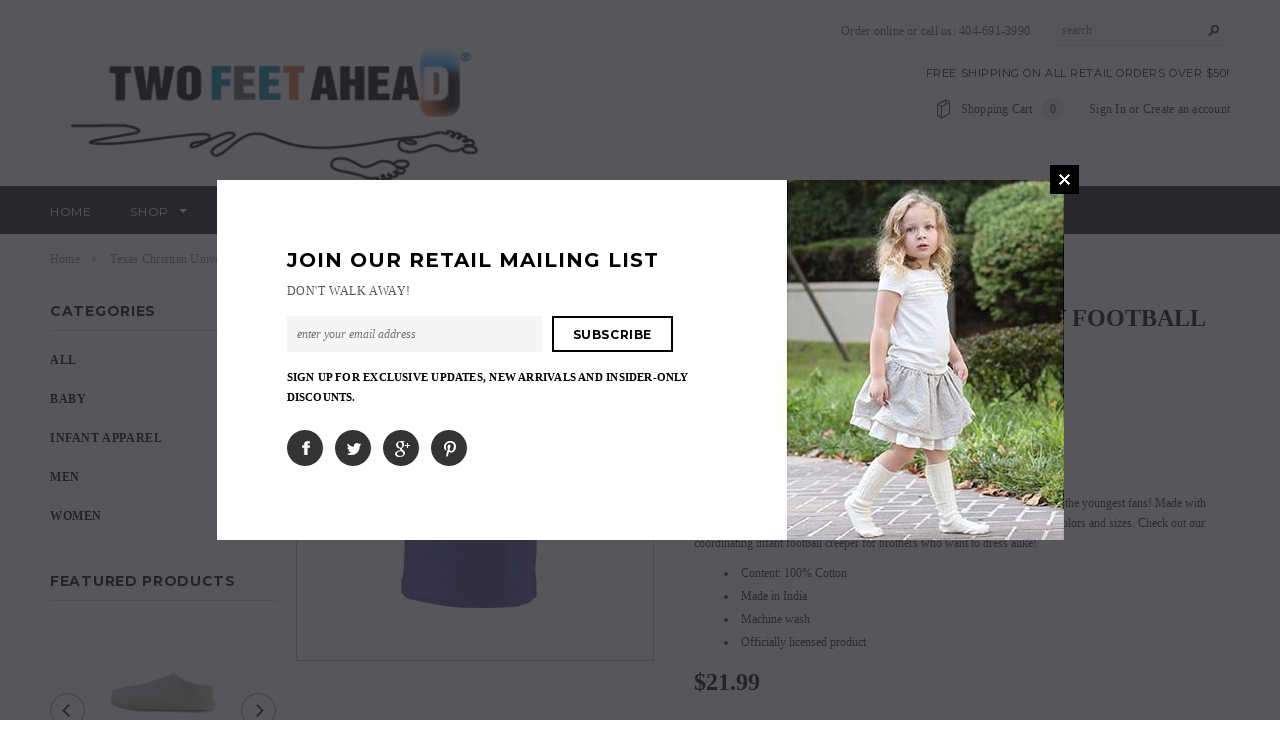

--- FILE ---
content_type: text/html; charset=utf-8
request_url: https://www.twofeetahead.com/products/texas-christian-university-football-t-shirt
body_size: 25921
content:
<!doctype html>
<!--[if lt IE 7]><html class="no-js lt-ie9 lt-ie8 lt-ie7" lang="en"> <![endif]-->
<!--[if IE 7]><html class="no-js lt-ie9 lt-ie8" lang="en"> <![endif]-->
<!--[if IE 8]><html class="no-js lt-ie9" lang="en"> <![endif]-->
<!--[if IE 9 ]><html class="ie9 no-js"> <![endif]-->
<!--[if (gt IE 9)|!(IE)]><!--> <html class="no-js"> <!--<![endif]-->
<head>
  <meta name="google-site-verification" content="zldzRfVzoDZv4Sp2PLfORsOu0aDlMclmXJzLi25GN-w" />

  <!-- Basic page needs ================================================== -->
  <meta charset="utf-8">

  <!-- Title and description ================================================== -->
  <title>
  Texas Christian University Football T-Shirt &ndash; Two Feet Ahead
  </title>

  
  <meta name="description" content="Our two tone football t shirt with stripe accents makes this the perfect shirt for the youngest fans! Made with premium combed cotton for a soft finish, this shirt is available in a variety of colors and sizes. Check out our coordinating infant football creeper for brothers who want to dress alike! Content: 100% Cotton">
  <meta name="msvalidate.01" content="3723C232824E9172378AEBD0B21AD179" />
  <title>Socks|Infant Apparel|Licensed Collegiate Infant Apparel</title>
  
  <meta name="keywords" content="socks baby clothing infant apparel" />

  <!-- Product meta ================================================== -->
  


  <meta property="og:type" content="product">
  <meta property="og:title" content="Texas Christian University Football T-Shirt">
  
  <meta property="og:image" content="http://www.twofeetahead.com/cdn/shop/products/TCU_Football_T_Shirt_Purple_grande.jpg?v=1527277142">
  <meta property="og:image:secure_url" content="https://www.twofeetahead.com/cdn/shop/products/TCU_Football_T_Shirt_Purple_grande.jpg?v=1527277142">
  
  <meta property="og:price:amount" content="21.99">
  <meta property="og:price:currency" content="USD">


  <meta property="og:description" content="Our two tone football t shirt with stripe accents makes this the perfect shirt for the youngest fans! Made with premium combed cotton for a soft finish, this shirt is available in a variety of colors and sizes. Check out our coordinating infant football creeper for brothers who want to dress alike! Content: 100% Cotton">


  <meta property="og:url" content="https://www.twofeetahead.com/products/texas-christian-university-football-t-shirt">
  <meta property="og:site_name" content="Two Feet Ahead">
  <!-- /snippets/twitter-card.liquid -->


<!-- /snippets/twitter-card.liquid -->





<meta name="twitter:card" content="summary" />
<meta name="twitter:site" content="@Twofeetahead" />
<meta name="twitter:title" content="Texas Christian University Football T-Shirt">
<meta name="twitter:description" content="Our two tone football t shirt with stripe accents makes this the perfect shirt for the youngest fans! Made with premium combed cotton for a soft finish, this shirt is available in a variety of colors and sizes. Check out our coordinating infant football creeper for brothers who want to dress alike! Content: 100% Cotton">
<meta name="twitter:image" content="https://cdn.shopify.com/s/files/1/1571/1765/files/TFA_Thumbnail_Twitter_Card.jpg?13163986158721432900" />




  <meta name="twitter:card" content="product">
  <meta name="twitter:title" content="Texas Christian University Football T-Shirt">
  <meta name="twitter:description" content="Our two tone football t shirt with stripe accents makes this the perfect shirt for the youngest fans! Made with premium combed cotton for a soft finish, this shirt is available in a variety of colors and sizes. Check out our coordinating infant football creeper for brothers who want to dress alike!

Content: 100% Cotton
Made in India
Machine wash
Officially licensed product
">
  <meta name="twitter:image" content="https://www.twofeetahead.com/cdn/shop/products/TCU_Football_T_Shirt_Purple_medium.jpg?v=1527277142">
  <meta name="twitter:image:width" content="240">
  <meta name="twitter:image:height" content="240">
  <meta name="twitter:label1" content="Price">
  <meta name="twitter:data1" content="$21.99 USD">
  
  <meta name="twitter:label2" content="Brand">
  <meta name="twitter:data2" content="Two Feet Ahead">
  

  <meta name="google-site-verification" content="5pgWuG7IbxrV-zUTUInyJgeEVb2--WkiAUQBu8FXUKs" />

  <!-- Helpers ================================================== -->
  <link rel="canonical" href="https://www.twofeetahead.com/products/texas-christian-university-football-t-shirt">
  <meta name="viewport" content="width=device-width,initial-scale=1">
  
  <!-- Favicon -->
  <link rel="shortcut icon" href="//www.twofeetahead.com/cdn/shop/t/33/assets/favicon.png?v=47244529778651997341755791542" type="image/x-icon" />
  
   <!-- fonts -->
  
<script type="text/javascript">
  WebFontConfig = {
    google: { families: [ 
      
          'Montserrat:100,200,300,400,500,600,700,800,900'
	  
      
      
      
      
      
      
    ] }
  };
  (function() {
    var wf = document.createElement('script');
    wf.src = ('https:' == document.location.protocol ? 'https' : 'http') +
      '://ajax.googleapis.com/ajax/libs/webfont/1/webfont.js';
    wf.type = 'text/javascript';
    wf.async = 'true';
    var s = document.getElementsByTagName('script')[0];
    s.parentNode.insertBefore(wf, s);
  })(); 
</script>

  
   <!-- Styles -->
   <link href="//www.twofeetahead.com/cdn/shop/t/33/assets/bootstrap.min.css?v=125365494255861483591755791542" rel="stylesheet" type="text/css" media="all" />

<!-- Theme base and media queries -->
<link href="//www.twofeetahead.com/cdn/shop/t/33/assets/owl.carousel.css?v=110508842938087914561755791542" rel="stylesheet" type="text/css" media="all" />
<link href="//www.twofeetahead.com/cdn/shop/t/33/assets/owl.theme.css?v=26972935624028443691755791542" rel="stylesheet" type="text/css" media="all" />
<link href="//www.twofeetahead.com/cdn/shop/t/33/assets/jcarousel.css?v=140402818170508073921755791542" rel="stylesheet" type="text/css" media="all" />
<link href="//www.twofeetahead.com/cdn/shop/t/33/assets/selectize.bootstrap3.css?v=118966386664581825661755791542" rel="stylesheet" type="text/css" media="all" />
<link href="//www.twofeetahead.com/cdn/shop/t/33/assets/jquery.fancybox.css?v=89610375720255671161755791542" rel="stylesheet" type="text/css" media="all" />
<link href="//www.twofeetahead.com/cdn/shop/t/33/assets/component.css?v=167576966610831123851755791542" rel="stylesheet" type="text/css" media="all" />
<link href="//www.twofeetahead.com/cdn/shop/t/33/assets/theme-styles.css?v=101756137170301809241755791542" rel="stylesheet" type="text/css" media="all" />
<link href="//www.twofeetahead.com/cdn/shop/t/33/assets/theme-styles-setting.css?v=108175857895785436191755791542" rel="stylesheet" type="text/css" media="all" />
<link href="//www.twofeetahead.com/cdn/shop/t/33/assets/theme-styles-responsive.css?v=159458366433343954401755896987" rel="stylesheet" type="text/css" media="all" />
<link href="//www.twofeetahead.com/cdn/shop/t/33/assets/animate.css?v=179303490640245229381755791542" rel="stylesheet" type="text/css" media="all" />


<link href="//www.twofeetahead.com/cdn/shop/t/33/assets/retina-responsive.css?v=7855491589941791901755791542" rel="stylesheet" type="text/css" media="all" />

  
   <!-- Scripts -->
  <script src="//ajax.googleapis.com/ajax/libs/jquery/1.11.0/jquery.min.js" type="text/javascript"></script>
<script src="//www.twofeetahead.com/cdn/shop/t/33/assets/jquery-cookie.min.js?v=72365755745404048181755791542" type="text/javascript"></script>
<script src="//www.twofeetahead.com/cdn/shop/t/33/assets/selectize.min.js?v=74685606144567451161755791542" type="text/javascript"></script>
<script src="//www.twofeetahead.com/cdn/shop/t/33/assets/jquery.flexslider-min.js?v=61727824838382291461755791542" type="text/javascript"></script>

<script>
  window.ajax_cart = true;
  window.money_format = "${{amount}} USD";
  window.shop_currency = "USD";
  window.show_multiple_currencies = false;
  window.loading_url = "//www.twofeetahead.com/cdn/shop/t/33/assets/loading.gif?v=91623853195982465311755791542"; 
  window.use_color_swatch = false;
  window.product_image_resize = false;
  window.enable_sidebar_multiple_choice = true;
  window.dropdowncart_type = "hover";
  window.file_url = "//www.twofeetahead.com/cdn/shop/files/?v=148";
  window.asset_url = "";
  window.images_size = {
    is_crop: false,
    ratio_width : 1,
    ratio_height : 1,
  };
  window.inventory_text = {
    in_stock: "In stock",
    many_in_stock: "Many in stock",
    out_of_stock: "Out of stock",
    add_to_cart: "Add to Cart",
    sold_out: "Sold Out",
    unavailable: "Unavailable"
  };
          
  window.multi_lang = false;
</script>



  <!-- Header hook for plugins ================================================== -->
  <script>window.performance && window.performance.mark && window.performance.mark('shopify.content_for_header.start');</script><meta id="shopify-digital-wallet" name="shopify-digital-wallet" content="/15711765/digital_wallets/dialog">
<meta name="shopify-checkout-api-token" content="3d4a58e46ff349e41c9b1e985f3a5d3c">
<link rel="alternate" type="application/json+oembed" href="https://www.twofeetahead.com/products/texas-christian-university-football-t-shirt.oembed">
<script async="async" src="/checkouts/internal/preloads.js?locale=en-US"></script>
<link rel="preconnect" href="https://shop.app" crossorigin="anonymous">
<script async="async" src="https://shop.app/checkouts/internal/preloads.js?locale=en-US&shop_id=15711765" crossorigin="anonymous"></script>
<script id="apple-pay-shop-capabilities" type="application/json">{"shopId":15711765,"countryCode":"US","currencyCode":"USD","merchantCapabilities":["supports3DS"],"merchantId":"gid:\/\/shopify\/Shop\/15711765","merchantName":"Two Feet Ahead","requiredBillingContactFields":["postalAddress","email","phone"],"requiredShippingContactFields":["postalAddress","email","phone"],"shippingType":"shipping","supportedNetworks":["visa","masterCard","amex","discover","elo","jcb"],"total":{"type":"pending","label":"Two Feet Ahead","amount":"1.00"},"shopifyPaymentsEnabled":true,"supportsSubscriptions":true}</script>
<script id="shopify-features" type="application/json">{"accessToken":"3d4a58e46ff349e41c9b1e985f3a5d3c","betas":["rich-media-storefront-analytics"],"domain":"www.twofeetahead.com","predictiveSearch":true,"shopId":15711765,"locale":"en"}</script>
<script>var Shopify = Shopify || {};
Shopify.shop = "two-feet-ahead.myshopify.com";
Shopify.locale = "en";
Shopify.currency = {"active":"USD","rate":"1.0"};
Shopify.country = "US";
Shopify.theme = {"name":"TFA Production -- Pre WH (8-21-2025)","id":153429410047,"schema_name":null,"schema_version":null,"theme_store_id":null,"role":"main"};
Shopify.theme.handle = "null";
Shopify.theme.style = {"id":null,"handle":null};
Shopify.cdnHost = "www.twofeetahead.com/cdn";
Shopify.routes = Shopify.routes || {};
Shopify.routes.root = "/";</script>
<script type="module">!function(o){(o.Shopify=o.Shopify||{}).modules=!0}(window);</script>
<script>!function(o){function n(){var o=[];function n(){o.push(Array.prototype.slice.apply(arguments))}return n.q=o,n}var t=o.Shopify=o.Shopify||{};t.loadFeatures=n(),t.autoloadFeatures=n()}(window);</script>
<script>
  window.ShopifyPay = window.ShopifyPay || {};
  window.ShopifyPay.apiHost = "shop.app\/pay";
  window.ShopifyPay.redirectState = null;
</script>
<script id="shop-js-analytics" type="application/json">{"pageType":"product"}</script>
<script defer="defer" async type="module" src="//www.twofeetahead.com/cdn/shopifycloud/shop-js/modules/v2/client.init-shop-cart-sync_BT-GjEfc.en.esm.js"></script>
<script defer="defer" async type="module" src="//www.twofeetahead.com/cdn/shopifycloud/shop-js/modules/v2/chunk.common_D58fp_Oc.esm.js"></script>
<script defer="defer" async type="module" src="//www.twofeetahead.com/cdn/shopifycloud/shop-js/modules/v2/chunk.modal_xMitdFEc.esm.js"></script>
<script type="module">
  await import("//www.twofeetahead.com/cdn/shopifycloud/shop-js/modules/v2/client.init-shop-cart-sync_BT-GjEfc.en.esm.js");
await import("//www.twofeetahead.com/cdn/shopifycloud/shop-js/modules/v2/chunk.common_D58fp_Oc.esm.js");
await import("//www.twofeetahead.com/cdn/shopifycloud/shop-js/modules/v2/chunk.modal_xMitdFEc.esm.js");

  window.Shopify.SignInWithShop?.initShopCartSync?.({"fedCMEnabled":true,"windoidEnabled":true});

</script>
<script>
  window.Shopify = window.Shopify || {};
  if (!window.Shopify.featureAssets) window.Shopify.featureAssets = {};
  window.Shopify.featureAssets['shop-js'] = {"shop-cart-sync":["modules/v2/client.shop-cart-sync_DZOKe7Ll.en.esm.js","modules/v2/chunk.common_D58fp_Oc.esm.js","modules/v2/chunk.modal_xMitdFEc.esm.js"],"init-fed-cm":["modules/v2/client.init-fed-cm_B6oLuCjv.en.esm.js","modules/v2/chunk.common_D58fp_Oc.esm.js","modules/v2/chunk.modal_xMitdFEc.esm.js"],"shop-cash-offers":["modules/v2/client.shop-cash-offers_D2sdYoxE.en.esm.js","modules/v2/chunk.common_D58fp_Oc.esm.js","modules/v2/chunk.modal_xMitdFEc.esm.js"],"shop-login-button":["modules/v2/client.shop-login-button_QeVjl5Y3.en.esm.js","modules/v2/chunk.common_D58fp_Oc.esm.js","modules/v2/chunk.modal_xMitdFEc.esm.js"],"pay-button":["modules/v2/client.pay-button_DXTOsIq6.en.esm.js","modules/v2/chunk.common_D58fp_Oc.esm.js","modules/v2/chunk.modal_xMitdFEc.esm.js"],"shop-button":["modules/v2/client.shop-button_DQZHx9pm.en.esm.js","modules/v2/chunk.common_D58fp_Oc.esm.js","modules/v2/chunk.modal_xMitdFEc.esm.js"],"avatar":["modules/v2/client.avatar_BTnouDA3.en.esm.js"],"init-windoid":["modules/v2/client.init-windoid_CR1B-cfM.en.esm.js","modules/v2/chunk.common_D58fp_Oc.esm.js","modules/v2/chunk.modal_xMitdFEc.esm.js"],"init-shop-for-new-customer-accounts":["modules/v2/client.init-shop-for-new-customer-accounts_C_vY_xzh.en.esm.js","modules/v2/client.shop-login-button_QeVjl5Y3.en.esm.js","modules/v2/chunk.common_D58fp_Oc.esm.js","modules/v2/chunk.modal_xMitdFEc.esm.js"],"init-shop-email-lookup-coordinator":["modules/v2/client.init-shop-email-lookup-coordinator_BI7n9ZSv.en.esm.js","modules/v2/chunk.common_D58fp_Oc.esm.js","modules/v2/chunk.modal_xMitdFEc.esm.js"],"init-shop-cart-sync":["modules/v2/client.init-shop-cart-sync_BT-GjEfc.en.esm.js","modules/v2/chunk.common_D58fp_Oc.esm.js","modules/v2/chunk.modal_xMitdFEc.esm.js"],"shop-toast-manager":["modules/v2/client.shop-toast-manager_DiYdP3xc.en.esm.js","modules/v2/chunk.common_D58fp_Oc.esm.js","modules/v2/chunk.modal_xMitdFEc.esm.js"],"init-customer-accounts":["modules/v2/client.init-customer-accounts_D9ZNqS-Q.en.esm.js","modules/v2/client.shop-login-button_QeVjl5Y3.en.esm.js","modules/v2/chunk.common_D58fp_Oc.esm.js","modules/v2/chunk.modal_xMitdFEc.esm.js"],"init-customer-accounts-sign-up":["modules/v2/client.init-customer-accounts-sign-up_iGw4briv.en.esm.js","modules/v2/client.shop-login-button_QeVjl5Y3.en.esm.js","modules/v2/chunk.common_D58fp_Oc.esm.js","modules/v2/chunk.modal_xMitdFEc.esm.js"],"shop-follow-button":["modules/v2/client.shop-follow-button_CqMgW2wH.en.esm.js","modules/v2/chunk.common_D58fp_Oc.esm.js","modules/v2/chunk.modal_xMitdFEc.esm.js"],"checkout-modal":["modules/v2/client.checkout-modal_xHeaAweL.en.esm.js","modules/v2/chunk.common_D58fp_Oc.esm.js","modules/v2/chunk.modal_xMitdFEc.esm.js"],"shop-login":["modules/v2/client.shop-login_D91U-Q7h.en.esm.js","modules/v2/chunk.common_D58fp_Oc.esm.js","modules/v2/chunk.modal_xMitdFEc.esm.js"],"lead-capture":["modules/v2/client.lead-capture_BJmE1dJe.en.esm.js","modules/v2/chunk.common_D58fp_Oc.esm.js","modules/v2/chunk.modal_xMitdFEc.esm.js"],"payment-terms":["modules/v2/client.payment-terms_Ci9AEqFq.en.esm.js","modules/v2/chunk.common_D58fp_Oc.esm.js","modules/v2/chunk.modal_xMitdFEc.esm.js"]};
</script>
<script>(function() {
  var isLoaded = false;
  function asyncLoad() {
    if (isLoaded) return;
    isLoaded = true;
    var urls = ["https:\/\/chimpstatic.com\/mcjs-connected\/js\/users\/ad8f3bfe10a658a158e171974\/0abc0222242f90d8c00c46fc2.js?shop=two-feet-ahead.myshopify.com","\/\/d1liekpayvooaz.cloudfront.net\/apps\/customizery\/customizery.js?shop=two-feet-ahead.myshopify.com","https:\/\/api.omegatheme.com\/facebook-chat\/\/facebook-chat.js?v=1583744968\u0026shop=two-feet-ahead.myshopify.com"];
    for (var i = 0; i < urls.length; i++) {
      var s = document.createElement('script');
      s.type = 'text/javascript';
      s.async = true;
      s.src = urls[i];
      var x = document.getElementsByTagName('script')[0];
      x.parentNode.insertBefore(s, x);
    }
  };
  if(window.attachEvent) {
    window.attachEvent('onload', asyncLoad);
  } else {
    window.addEventListener('load', asyncLoad, false);
  }
})();</script>
<script id="__st">var __st={"a":15711765,"offset":-18000,"reqid":"a8351654-09bc-4acc-a9c8-c5aa408b627a-1769438623","pageurl":"www.twofeetahead.com\/products\/texas-christian-university-football-t-shirt","u":"1374a63d55b8","p":"product","rtyp":"product","rid":11969595855};</script>
<script>window.ShopifyPaypalV4VisibilityTracking = true;</script>
<script id="captcha-bootstrap">!function(){'use strict';const t='contact',e='account',n='new_comment',o=[[t,t],['blogs',n],['comments',n],[t,'customer']],c=[[e,'customer_login'],[e,'guest_login'],[e,'recover_customer_password'],[e,'create_customer']],r=t=>t.map((([t,e])=>`form[action*='/${t}']:not([data-nocaptcha='true']) input[name='form_type'][value='${e}']`)).join(','),a=t=>()=>t?[...document.querySelectorAll(t)].map((t=>t.form)):[];function s(){const t=[...o],e=r(t);return a(e)}const i='password',u='form_key',d=['recaptcha-v3-token','g-recaptcha-response','h-captcha-response',i],f=()=>{try{return window.sessionStorage}catch{return}},m='__shopify_v',_=t=>t.elements[u];function p(t,e,n=!1){try{const o=window.sessionStorage,c=JSON.parse(o.getItem(e)),{data:r}=function(t){const{data:e,action:n}=t;return t[m]||n?{data:e,action:n}:{data:t,action:n}}(c);for(const[e,n]of Object.entries(r))t.elements[e]&&(t.elements[e].value=n);n&&o.removeItem(e)}catch(o){console.error('form repopulation failed',{error:o})}}const l='form_type',E='cptcha';function T(t){t.dataset[E]=!0}const w=window,h=w.document,L='Shopify',v='ce_forms',y='captcha';let A=!1;((t,e)=>{const n=(g='f06e6c50-85a8-45c8-87d0-21a2b65856fe',I='https://cdn.shopify.com/shopifycloud/storefront-forms-hcaptcha/ce_storefront_forms_captcha_hcaptcha.v1.5.2.iife.js',D={infoText:'Protected by hCaptcha',privacyText:'Privacy',termsText:'Terms'},(t,e,n)=>{const o=w[L][v],c=o.bindForm;if(c)return c(t,g,e,D).then(n);var r;o.q.push([[t,g,e,D],n]),r=I,A||(h.body.append(Object.assign(h.createElement('script'),{id:'captcha-provider',async:!0,src:r})),A=!0)});var g,I,D;w[L]=w[L]||{},w[L][v]=w[L][v]||{},w[L][v].q=[],w[L][y]=w[L][y]||{},w[L][y].protect=function(t,e){n(t,void 0,e),T(t)},Object.freeze(w[L][y]),function(t,e,n,w,h,L){const[v,y,A,g]=function(t,e,n){const i=e?o:[],u=t?c:[],d=[...i,...u],f=r(d),m=r(i),_=r(d.filter((([t,e])=>n.includes(e))));return[a(f),a(m),a(_),s()]}(w,h,L),I=t=>{const e=t.target;return e instanceof HTMLFormElement?e:e&&e.form},D=t=>v().includes(t);t.addEventListener('submit',(t=>{const e=I(t);if(!e)return;const n=D(e)&&!e.dataset.hcaptchaBound&&!e.dataset.recaptchaBound,o=_(e),c=g().includes(e)&&(!o||!o.value);(n||c)&&t.preventDefault(),c&&!n&&(function(t){try{if(!f())return;!function(t){const e=f();if(!e)return;const n=_(t);if(!n)return;const o=n.value;o&&e.removeItem(o)}(t);const e=Array.from(Array(32),(()=>Math.random().toString(36)[2])).join('');!function(t,e){_(t)||t.append(Object.assign(document.createElement('input'),{type:'hidden',name:u})),t.elements[u].value=e}(t,e),function(t,e){const n=f();if(!n)return;const o=[...t.querySelectorAll(`input[type='${i}']`)].map((({name:t})=>t)),c=[...d,...o],r={};for(const[a,s]of new FormData(t).entries())c.includes(a)||(r[a]=s);n.setItem(e,JSON.stringify({[m]:1,action:t.action,data:r}))}(t,e)}catch(e){console.error('failed to persist form',e)}}(e),e.submit())}));const S=(t,e)=>{t&&!t.dataset[E]&&(n(t,e.some((e=>e===t))),T(t))};for(const o of['focusin','change'])t.addEventListener(o,(t=>{const e=I(t);D(e)&&S(e,y())}));const B=e.get('form_key'),M=e.get(l),P=B&&M;t.addEventListener('DOMContentLoaded',(()=>{const t=y();if(P)for(const e of t)e.elements[l].value===M&&p(e,B);[...new Set([...A(),...v().filter((t=>'true'===t.dataset.shopifyCaptcha))])].forEach((e=>S(e,t)))}))}(h,new URLSearchParams(w.location.search),n,t,e,['guest_login'])})(!0,!0)}();</script>
<script integrity="sha256-4kQ18oKyAcykRKYeNunJcIwy7WH5gtpwJnB7kiuLZ1E=" data-source-attribution="shopify.loadfeatures" defer="defer" src="//www.twofeetahead.com/cdn/shopifycloud/storefront/assets/storefront/load_feature-a0a9edcb.js" crossorigin="anonymous"></script>
<script crossorigin="anonymous" defer="defer" src="//www.twofeetahead.com/cdn/shopifycloud/storefront/assets/shopify_pay/storefront-65b4c6d7.js?v=20250812"></script>
<script data-source-attribution="shopify.dynamic_checkout.dynamic.init">var Shopify=Shopify||{};Shopify.PaymentButton=Shopify.PaymentButton||{isStorefrontPortableWallets:!0,init:function(){window.Shopify.PaymentButton.init=function(){};var t=document.createElement("script");t.src="https://www.twofeetahead.com/cdn/shopifycloud/portable-wallets/latest/portable-wallets.en.js",t.type="module",document.head.appendChild(t)}};
</script>
<script data-source-attribution="shopify.dynamic_checkout.buyer_consent">
  function portableWalletsHideBuyerConsent(e){var t=document.getElementById("shopify-buyer-consent"),n=document.getElementById("shopify-subscription-policy-button");t&&n&&(t.classList.add("hidden"),t.setAttribute("aria-hidden","true"),n.removeEventListener("click",e))}function portableWalletsShowBuyerConsent(e){var t=document.getElementById("shopify-buyer-consent"),n=document.getElementById("shopify-subscription-policy-button");t&&n&&(t.classList.remove("hidden"),t.removeAttribute("aria-hidden"),n.addEventListener("click",e))}window.Shopify?.PaymentButton&&(window.Shopify.PaymentButton.hideBuyerConsent=portableWalletsHideBuyerConsent,window.Shopify.PaymentButton.showBuyerConsent=portableWalletsShowBuyerConsent);
</script>
<script data-source-attribution="shopify.dynamic_checkout.cart.bootstrap">document.addEventListener("DOMContentLoaded",(function(){function t(){return document.querySelector("shopify-accelerated-checkout-cart, shopify-accelerated-checkout")}if(t())Shopify.PaymentButton.init();else{new MutationObserver((function(e,n){t()&&(Shopify.PaymentButton.init(),n.disconnect())})).observe(document.body,{childList:!0,subtree:!0})}}));
</script>
<link id="shopify-accelerated-checkout-styles" rel="stylesheet" media="screen" href="https://www.twofeetahead.com/cdn/shopifycloud/portable-wallets/latest/accelerated-checkout-backwards-compat.css" crossorigin="anonymous">
<style id="shopify-accelerated-checkout-cart">
        #shopify-buyer-consent {
  margin-top: 1em;
  display: inline-block;
  width: 100%;
}

#shopify-buyer-consent.hidden {
  display: none;
}

#shopify-subscription-policy-button {
  background: none;
  border: none;
  padding: 0;
  text-decoration: underline;
  font-size: inherit;
  cursor: pointer;
}

#shopify-subscription-policy-button::before {
  box-shadow: none;
}

      </style>

<script>window.performance && window.performance.mark && window.performance.mark('shopify.content_for_header.end');</script>

  <!--[if lt IE 9]>
  <script src="//html5shiv.googlecode.com/svn/trunk/html5.js" type="text/javascript"></script>
  <![endif]-->

  
  

    <script>
      
      window.wh_metafields = {};
      window.wh_discount_value = 1;
      
        
      
    </script>
    <style type="text/css">
      
      .wh-hidden{display: none;}
      .wh-cart-total, .wh-discount-info, .wh-extra-note {color: #000000;background-color: #FFFF4D;padding: 0px;}
      .wh-cart-total {font-weight: bold;display: inline-block;  margin-top: 5px;font-size: 22px;}
      .additional-notes{text-align:right;background-color: #FFFF4D;}
      .booster-messages{display:block;}
      #booster-discount-item{font-size:70%;padding-top: 5px;padding-bottom: 5px;}
      #booster-summary-item{font-size:70%;padding-top: 5px;padding-bottom: 5px;}
      input#booster-discount-code{max-width:200px;display:inline-block;}
      button#apply-booster-discount{display:inline-block;max-width:200px;}
  </style>

<link href="https://monorail-edge.shopifysvc.com" rel="dns-prefetch">
<script>(function(){if ("sendBeacon" in navigator && "performance" in window) {try {var session_token_from_headers = performance.getEntriesByType('navigation')[0].serverTiming.find(x => x.name == '_s').description;} catch {var session_token_from_headers = undefined;}var session_cookie_matches = document.cookie.match(/_shopify_s=([^;]*)/);var session_token_from_cookie = session_cookie_matches && session_cookie_matches.length === 2 ? session_cookie_matches[1] : "";var session_token = session_token_from_headers || session_token_from_cookie || "";function handle_abandonment_event(e) {var entries = performance.getEntries().filter(function(entry) {return /monorail-edge.shopifysvc.com/.test(entry.name);});if (!window.abandonment_tracked && entries.length === 0) {window.abandonment_tracked = true;var currentMs = Date.now();var navigation_start = performance.timing.navigationStart;var payload = {shop_id: 15711765,url: window.location.href,navigation_start,duration: currentMs - navigation_start,session_token,page_type: "product"};window.navigator.sendBeacon("https://monorail-edge.shopifysvc.com/v1/produce", JSON.stringify({schema_id: "online_store_buyer_site_abandonment/1.1",payload: payload,metadata: {event_created_at_ms: currentMs,event_sent_at_ms: currentMs}}));}}window.addEventListener('pagehide', handle_abandonment_event);}}());</script>
<script id="web-pixels-manager-setup">(function e(e,d,r,n,o){if(void 0===o&&(o={}),!Boolean(null===(a=null===(i=window.Shopify)||void 0===i?void 0:i.analytics)||void 0===a?void 0:a.replayQueue)){var i,a;window.Shopify=window.Shopify||{};var t=window.Shopify;t.analytics=t.analytics||{};var s=t.analytics;s.replayQueue=[],s.publish=function(e,d,r){return s.replayQueue.push([e,d,r]),!0};try{self.performance.mark("wpm:start")}catch(e){}var l=function(){var e={modern:/Edge?\/(1{2}[4-9]|1[2-9]\d|[2-9]\d{2}|\d{4,})\.\d+(\.\d+|)|Firefox\/(1{2}[4-9]|1[2-9]\d|[2-9]\d{2}|\d{4,})\.\d+(\.\d+|)|Chrom(ium|e)\/(9{2}|\d{3,})\.\d+(\.\d+|)|(Maci|X1{2}).+ Version\/(15\.\d+|(1[6-9]|[2-9]\d|\d{3,})\.\d+)([,.]\d+|)( \(\w+\)|)( Mobile\/\w+|) Safari\/|Chrome.+OPR\/(9{2}|\d{3,})\.\d+\.\d+|(CPU[ +]OS|iPhone[ +]OS|CPU[ +]iPhone|CPU IPhone OS|CPU iPad OS)[ +]+(15[._]\d+|(1[6-9]|[2-9]\d|\d{3,})[._]\d+)([._]\d+|)|Android:?[ /-](13[3-9]|1[4-9]\d|[2-9]\d{2}|\d{4,})(\.\d+|)(\.\d+|)|Android.+Firefox\/(13[5-9]|1[4-9]\d|[2-9]\d{2}|\d{4,})\.\d+(\.\d+|)|Android.+Chrom(ium|e)\/(13[3-9]|1[4-9]\d|[2-9]\d{2}|\d{4,})\.\d+(\.\d+|)|SamsungBrowser\/([2-9]\d|\d{3,})\.\d+/,legacy:/Edge?\/(1[6-9]|[2-9]\d|\d{3,})\.\d+(\.\d+|)|Firefox\/(5[4-9]|[6-9]\d|\d{3,})\.\d+(\.\d+|)|Chrom(ium|e)\/(5[1-9]|[6-9]\d|\d{3,})\.\d+(\.\d+|)([\d.]+$|.*Safari\/(?![\d.]+ Edge\/[\d.]+$))|(Maci|X1{2}).+ Version\/(10\.\d+|(1[1-9]|[2-9]\d|\d{3,})\.\d+)([,.]\d+|)( \(\w+\)|)( Mobile\/\w+|) Safari\/|Chrome.+OPR\/(3[89]|[4-9]\d|\d{3,})\.\d+\.\d+|(CPU[ +]OS|iPhone[ +]OS|CPU[ +]iPhone|CPU IPhone OS|CPU iPad OS)[ +]+(10[._]\d+|(1[1-9]|[2-9]\d|\d{3,})[._]\d+)([._]\d+|)|Android:?[ /-](13[3-9]|1[4-9]\d|[2-9]\d{2}|\d{4,})(\.\d+|)(\.\d+|)|Mobile Safari.+OPR\/([89]\d|\d{3,})\.\d+\.\d+|Android.+Firefox\/(13[5-9]|1[4-9]\d|[2-9]\d{2}|\d{4,})\.\d+(\.\d+|)|Android.+Chrom(ium|e)\/(13[3-9]|1[4-9]\d|[2-9]\d{2}|\d{4,})\.\d+(\.\d+|)|Android.+(UC? ?Browser|UCWEB|U3)[ /]?(15\.([5-9]|\d{2,})|(1[6-9]|[2-9]\d|\d{3,})\.\d+)\.\d+|SamsungBrowser\/(5\.\d+|([6-9]|\d{2,})\.\d+)|Android.+MQ{2}Browser\/(14(\.(9|\d{2,})|)|(1[5-9]|[2-9]\d|\d{3,})(\.\d+|))(\.\d+|)|K[Aa][Ii]OS\/(3\.\d+|([4-9]|\d{2,})\.\d+)(\.\d+|)/},d=e.modern,r=e.legacy,n=navigator.userAgent;return n.match(d)?"modern":n.match(r)?"legacy":"unknown"}(),u="modern"===l?"modern":"legacy",c=(null!=n?n:{modern:"",legacy:""})[u],f=function(e){return[e.baseUrl,"/wpm","/b",e.hashVersion,"modern"===e.buildTarget?"m":"l",".js"].join("")}({baseUrl:d,hashVersion:r,buildTarget:u}),m=function(e){var d=e.version,r=e.bundleTarget,n=e.surface,o=e.pageUrl,i=e.monorailEndpoint;return{emit:function(e){var a=e.status,t=e.errorMsg,s=(new Date).getTime(),l=JSON.stringify({metadata:{event_sent_at_ms:s},events:[{schema_id:"web_pixels_manager_load/3.1",payload:{version:d,bundle_target:r,page_url:o,status:a,surface:n,error_msg:t},metadata:{event_created_at_ms:s}}]});if(!i)return console&&console.warn&&console.warn("[Web Pixels Manager] No Monorail endpoint provided, skipping logging."),!1;try{return self.navigator.sendBeacon.bind(self.navigator)(i,l)}catch(e){}var u=new XMLHttpRequest;try{return u.open("POST",i,!0),u.setRequestHeader("Content-Type","text/plain"),u.send(l),!0}catch(e){return console&&console.warn&&console.warn("[Web Pixels Manager] Got an unhandled error while logging to Monorail."),!1}}}}({version:r,bundleTarget:l,surface:e.surface,pageUrl:self.location.href,monorailEndpoint:e.monorailEndpoint});try{o.browserTarget=l,function(e){var d=e.src,r=e.async,n=void 0===r||r,o=e.onload,i=e.onerror,a=e.sri,t=e.scriptDataAttributes,s=void 0===t?{}:t,l=document.createElement("script"),u=document.querySelector("head"),c=document.querySelector("body");if(l.async=n,l.src=d,a&&(l.integrity=a,l.crossOrigin="anonymous"),s)for(var f in s)if(Object.prototype.hasOwnProperty.call(s,f))try{l.dataset[f]=s[f]}catch(e){}if(o&&l.addEventListener("load",o),i&&l.addEventListener("error",i),u)u.appendChild(l);else{if(!c)throw new Error("Did not find a head or body element to append the script");c.appendChild(l)}}({src:f,async:!0,onload:function(){if(!function(){var e,d;return Boolean(null===(d=null===(e=window.Shopify)||void 0===e?void 0:e.analytics)||void 0===d?void 0:d.initialized)}()){var d=window.webPixelsManager.init(e)||void 0;if(d){var r=window.Shopify.analytics;r.replayQueue.forEach((function(e){var r=e[0],n=e[1],o=e[2];d.publishCustomEvent(r,n,o)})),r.replayQueue=[],r.publish=d.publishCustomEvent,r.visitor=d.visitor,r.initialized=!0}}},onerror:function(){return m.emit({status:"failed",errorMsg:"".concat(f," has failed to load")})},sri:function(e){var d=/^sha384-[A-Za-z0-9+/=]+$/;return"string"==typeof e&&d.test(e)}(c)?c:"",scriptDataAttributes:o}),m.emit({status:"loading"})}catch(e){m.emit({status:"failed",errorMsg:(null==e?void 0:e.message)||"Unknown error"})}}})({shopId: 15711765,storefrontBaseUrl: "https://www.twofeetahead.com",extensionsBaseUrl: "https://extensions.shopifycdn.com/cdn/shopifycloud/web-pixels-manager",monorailEndpoint: "https://monorail-edge.shopifysvc.com/unstable/produce_batch",surface: "storefront-renderer",enabledBetaFlags: ["2dca8a86"],webPixelsConfigList: [{"id":"1302429951","configuration":"{\"config\":\"{\\\"google_tag_ids\\\":[\\\"G-TRKE7PBQ7K\\\"],\\\"target_country\\\":\\\"ZZ\\\",\\\"gtag_events\\\":[{\\\"type\\\":\\\"begin_checkout\\\",\\\"action_label\\\":\\\"G-TRKE7PBQ7K\\\"},{\\\"type\\\":\\\"search\\\",\\\"action_label\\\":\\\"G-TRKE7PBQ7K\\\"},{\\\"type\\\":\\\"view_item\\\",\\\"action_label\\\":\\\"G-TRKE7PBQ7K\\\"},{\\\"type\\\":\\\"purchase\\\",\\\"action_label\\\":\\\"G-TRKE7PBQ7K\\\"},{\\\"type\\\":\\\"page_view\\\",\\\"action_label\\\":\\\"G-TRKE7PBQ7K\\\"},{\\\"type\\\":\\\"add_payment_info\\\",\\\"action_label\\\":\\\"G-TRKE7PBQ7K\\\"},{\\\"type\\\":\\\"add_to_cart\\\",\\\"action_label\\\":\\\"G-TRKE7PBQ7K\\\"}],\\\"enable_monitoring_mode\\\":false}\"}","eventPayloadVersion":"v1","runtimeContext":"OPEN","scriptVersion":"b2a88bafab3e21179ed38636efcd8a93","type":"APP","apiClientId":1780363,"privacyPurposes":[],"dataSharingAdjustments":{"protectedCustomerApprovalScopes":["read_customer_address","read_customer_email","read_customer_name","read_customer_personal_data","read_customer_phone"]}},{"id":"63799551","eventPayloadVersion":"v1","runtimeContext":"LAX","scriptVersion":"1","type":"CUSTOM","privacyPurposes":["MARKETING"],"name":"Meta pixel (migrated)"},{"id":"72155391","eventPayloadVersion":"v1","runtimeContext":"LAX","scriptVersion":"1","type":"CUSTOM","privacyPurposes":["ANALYTICS"],"name":"Google Analytics tag (migrated)"},{"id":"shopify-app-pixel","configuration":"{}","eventPayloadVersion":"v1","runtimeContext":"STRICT","scriptVersion":"0450","apiClientId":"shopify-pixel","type":"APP","privacyPurposes":["ANALYTICS","MARKETING"]},{"id":"shopify-custom-pixel","eventPayloadVersion":"v1","runtimeContext":"LAX","scriptVersion":"0450","apiClientId":"shopify-pixel","type":"CUSTOM","privacyPurposes":["ANALYTICS","MARKETING"]}],isMerchantRequest: false,initData: {"shop":{"name":"Two Feet Ahead","paymentSettings":{"currencyCode":"USD"},"myshopifyDomain":"two-feet-ahead.myshopify.com","countryCode":"US","storefrontUrl":"https:\/\/www.twofeetahead.com"},"customer":null,"cart":null,"checkout":null,"productVariants":[{"price":{"amount":21.99,"currencyCode":"USD"},"product":{"title":"Texas Christian University Football T-Shirt","vendor":"Two Feet Ahead","id":"11969595855","untranslatedTitle":"Texas Christian University Football T-Shirt","url":"\/products\/texas-christian-university-football-t-shirt","type":"Texas Christian University"},"id":"49397224719","image":{"src":"\/\/www.twofeetahead.com\/cdn\/shop\/products\/TCU_Football_T_Shirt_Purple.jpg?v=1527277142"},"sku":"146","title":"2 \/ Purple\/Heather","untranslatedTitle":"2 \/ Purple\/Heather"},{"price":{"amount":21.99,"currencyCode":"USD"},"product":{"title":"Texas Christian University Football T-Shirt","vendor":"Two Feet Ahead","id":"11969595855","untranslatedTitle":"Texas Christian University Football T-Shirt","url":"\/products\/texas-christian-university-football-t-shirt","type":"Texas Christian University"},"id":"49397224783","image":{"src":"\/\/www.twofeetahead.com\/cdn\/shop\/products\/TCU_Football_T_Shirt_Purple.jpg?v=1527277142"},"sku":"146","title":"3 \/ Purple\/Heather","untranslatedTitle":"3 \/ Purple\/Heather"},{"price":{"amount":21.99,"currencyCode":"USD"},"product":{"title":"Texas Christian University Football T-Shirt","vendor":"Two Feet Ahead","id":"11969595855","untranslatedTitle":"Texas Christian University Football T-Shirt","url":"\/products\/texas-christian-university-football-t-shirt","type":"Texas Christian University"},"id":"49397224847","image":{"src":"\/\/www.twofeetahead.com\/cdn\/shop\/products\/TCU_Football_T_Shirt_Purple.jpg?v=1527277142"},"sku":"146","title":"4 \/ Purple\/Heather","untranslatedTitle":"4 \/ Purple\/Heather"}],"purchasingCompany":null},},"https://www.twofeetahead.com/cdn","fcfee988w5aeb613cpc8e4bc33m6693e112",{"modern":"","legacy":""},{"shopId":"15711765","storefrontBaseUrl":"https:\/\/www.twofeetahead.com","extensionBaseUrl":"https:\/\/extensions.shopifycdn.com\/cdn\/shopifycloud\/web-pixels-manager","surface":"storefront-renderer","enabledBetaFlags":"[\"2dca8a86\"]","isMerchantRequest":"false","hashVersion":"fcfee988w5aeb613cpc8e4bc33m6693e112","publish":"custom","events":"[[\"page_viewed\",{}],[\"product_viewed\",{\"productVariant\":{\"price\":{\"amount\":21.99,\"currencyCode\":\"USD\"},\"product\":{\"title\":\"Texas Christian University Football T-Shirt\",\"vendor\":\"Two Feet Ahead\",\"id\":\"11969595855\",\"untranslatedTitle\":\"Texas Christian University Football T-Shirt\",\"url\":\"\/products\/texas-christian-university-football-t-shirt\",\"type\":\"Texas Christian University\"},\"id\":\"49397224719\",\"image\":{\"src\":\"\/\/www.twofeetahead.com\/cdn\/shop\/products\/TCU_Football_T_Shirt_Purple.jpg?v=1527277142\"},\"sku\":\"146\",\"title\":\"2 \/ Purple\/Heather\",\"untranslatedTitle\":\"2 \/ Purple\/Heather\"}}]]"});</script><script>
  window.ShopifyAnalytics = window.ShopifyAnalytics || {};
  window.ShopifyAnalytics.meta = window.ShopifyAnalytics.meta || {};
  window.ShopifyAnalytics.meta.currency = 'USD';
  var meta = {"product":{"id":11969595855,"gid":"gid:\/\/shopify\/Product\/11969595855","vendor":"Two Feet Ahead","type":"Texas Christian University","handle":"texas-christian-university-football-t-shirt","variants":[{"id":49397224719,"price":2199,"name":"Texas Christian University Football T-Shirt - 2 \/ Purple\/Heather","public_title":"2 \/ Purple\/Heather","sku":"146"},{"id":49397224783,"price":2199,"name":"Texas Christian University Football T-Shirt - 3 \/ Purple\/Heather","public_title":"3 \/ Purple\/Heather","sku":"146"},{"id":49397224847,"price":2199,"name":"Texas Christian University Football T-Shirt - 4 \/ Purple\/Heather","public_title":"4 \/ Purple\/Heather","sku":"146"}],"remote":false},"page":{"pageType":"product","resourceType":"product","resourceId":11969595855,"requestId":"a8351654-09bc-4acc-a9c8-c5aa408b627a-1769438623"}};
  for (var attr in meta) {
    window.ShopifyAnalytics.meta[attr] = meta[attr];
  }
</script>
<script class="analytics">
  (function () {
    var customDocumentWrite = function(content) {
      var jquery = null;

      if (window.jQuery) {
        jquery = window.jQuery;
      } else if (window.Checkout && window.Checkout.$) {
        jquery = window.Checkout.$;
      }

      if (jquery) {
        jquery('body').append(content);
      }
    };

    var hasLoggedConversion = function(token) {
      if (token) {
        return document.cookie.indexOf('loggedConversion=' + token) !== -1;
      }
      return false;
    }

    var setCookieIfConversion = function(token) {
      if (token) {
        var twoMonthsFromNow = new Date(Date.now());
        twoMonthsFromNow.setMonth(twoMonthsFromNow.getMonth() + 2);

        document.cookie = 'loggedConversion=' + token + '; expires=' + twoMonthsFromNow;
      }
    }

    var trekkie = window.ShopifyAnalytics.lib = window.trekkie = window.trekkie || [];
    if (trekkie.integrations) {
      return;
    }
    trekkie.methods = [
      'identify',
      'page',
      'ready',
      'track',
      'trackForm',
      'trackLink'
    ];
    trekkie.factory = function(method) {
      return function() {
        var args = Array.prototype.slice.call(arguments);
        args.unshift(method);
        trekkie.push(args);
        return trekkie;
      };
    };
    for (var i = 0; i < trekkie.methods.length; i++) {
      var key = trekkie.methods[i];
      trekkie[key] = trekkie.factory(key);
    }
    trekkie.load = function(config) {
      trekkie.config = config || {};
      trekkie.config.initialDocumentCookie = document.cookie;
      var first = document.getElementsByTagName('script')[0];
      var script = document.createElement('script');
      script.type = 'text/javascript';
      script.onerror = function(e) {
        var scriptFallback = document.createElement('script');
        scriptFallback.type = 'text/javascript';
        scriptFallback.onerror = function(error) {
                var Monorail = {
      produce: function produce(monorailDomain, schemaId, payload) {
        var currentMs = new Date().getTime();
        var event = {
          schema_id: schemaId,
          payload: payload,
          metadata: {
            event_created_at_ms: currentMs,
            event_sent_at_ms: currentMs
          }
        };
        return Monorail.sendRequest("https://" + monorailDomain + "/v1/produce", JSON.stringify(event));
      },
      sendRequest: function sendRequest(endpointUrl, payload) {
        // Try the sendBeacon API
        if (window && window.navigator && typeof window.navigator.sendBeacon === 'function' && typeof window.Blob === 'function' && !Monorail.isIos12()) {
          var blobData = new window.Blob([payload], {
            type: 'text/plain'
          });

          if (window.navigator.sendBeacon(endpointUrl, blobData)) {
            return true;
          } // sendBeacon was not successful

        } // XHR beacon

        var xhr = new XMLHttpRequest();

        try {
          xhr.open('POST', endpointUrl);
          xhr.setRequestHeader('Content-Type', 'text/plain');
          xhr.send(payload);
        } catch (e) {
          console.log(e);
        }

        return false;
      },
      isIos12: function isIos12() {
        return window.navigator.userAgent.lastIndexOf('iPhone; CPU iPhone OS 12_') !== -1 || window.navigator.userAgent.lastIndexOf('iPad; CPU OS 12_') !== -1;
      }
    };
    Monorail.produce('monorail-edge.shopifysvc.com',
      'trekkie_storefront_load_errors/1.1',
      {shop_id: 15711765,
      theme_id: 153429410047,
      app_name: "storefront",
      context_url: window.location.href,
      source_url: "//www.twofeetahead.com/cdn/s/trekkie.storefront.8d95595f799fbf7e1d32231b9a28fd43b70c67d3.min.js"});

        };
        scriptFallback.async = true;
        scriptFallback.src = '//www.twofeetahead.com/cdn/s/trekkie.storefront.8d95595f799fbf7e1d32231b9a28fd43b70c67d3.min.js';
        first.parentNode.insertBefore(scriptFallback, first);
      };
      script.async = true;
      script.src = '//www.twofeetahead.com/cdn/s/trekkie.storefront.8d95595f799fbf7e1d32231b9a28fd43b70c67d3.min.js';
      first.parentNode.insertBefore(script, first);
    };
    trekkie.load(
      {"Trekkie":{"appName":"storefront","development":false,"defaultAttributes":{"shopId":15711765,"isMerchantRequest":null,"themeId":153429410047,"themeCityHash":"3428989594281673494","contentLanguage":"en","currency":"USD","eventMetadataId":"33b93b90-755d-4d56-aa71-266524c240c1"},"isServerSideCookieWritingEnabled":true,"monorailRegion":"shop_domain","enabledBetaFlags":["65f19447"]},"Session Attribution":{},"S2S":{"facebookCapiEnabled":false,"source":"trekkie-storefront-renderer","apiClientId":580111}}
    );

    var loaded = false;
    trekkie.ready(function() {
      if (loaded) return;
      loaded = true;

      window.ShopifyAnalytics.lib = window.trekkie;

      var originalDocumentWrite = document.write;
      document.write = customDocumentWrite;
      try { window.ShopifyAnalytics.merchantGoogleAnalytics.call(this); } catch(error) {};
      document.write = originalDocumentWrite;

      window.ShopifyAnalytics.lib.page(null,{"pageType":"product","resourceType":"product","resourceId":11969595855,"requestId":"a8351654-09bc-4acc-a9c8-c5aa408b627a-1769438623","shopifyEmitted":true});

      var match = window.location.pathname.match(/checkouts\/(.+)\/(thank_you|post_purchase)/)
      var token = match? match[1]: undefined;
      if (!hasLoggedConversion(token)) {
        setCookieIfConversion(token);
        window.ShopifyAnalytics.lib.track("Viewed Product",{"currency":"USD","variantId":49397224719,"productId":11969595855,"productGid":"gid:\/\/shopify\/Product\/11969595855","name":"Texas Christian University Football T-Shirt - 2 \/ Purple\/Heather","price":"21.99","sku":"146","brand":"Two Feet Ahead","variant":"2 \/ Purple\/Heather","category":"Texas Christian University","nonInteraction":true,"remote":false},undefined,undefined,{"shopifyEmitted":true});
      window.ShopifyAnalytics.lib.track("monorail:\/\/trekkie_storefront_viewed_product\/1.1",{"currency":"USD","variantId":49397224719,"productId":11969595855,"productGid":"gid:\/\/shopify\/Product\/11969595855","name":"Texas Christian University Football T-Shirt - 2 \/ Purple\/Heather","price":"21.99","sku":"146","brand":"Two Feet Ahead","variant":"2 \/ Purple\/Heather","category":"Texas Christian University","nonInteraction":true,"remote":false,"referer":"https:\/\/www.twofeetahead.com\/products\/texas-christian-university-football-t-shirt"});
      }
    });


        var eventsListenerScript = document.createElement('script');
        eventsListenerScript.async = true;
        eventsListenerScript.src = "//www.twofeetahead.com/cdn/shopifycloud/storefront/assets/shop_events_listener-3da45d37.js";
        document.getElementsByTagName('head')[0].appendChild(eventsListenerScript);

})();</script>
  <script>
  if (!window.ga || (window.ga && typeof window.ga !== 'function')) {
    window.ga = function ga() {
      (window.ga.q = window.ga.q || []).push(arguments);
      if (window.Shopify && window.Shopify.analytics && typeof window.Shopify.analytics.publish === 'function') {
        window.Shopify.analytics.publish("ga_stub_called", {}, {sendTo: "google_osp_migration"});
      }
      console.error("Shopify's Google Analytics stub called with:", Array.from(arguments), "\nSee https://help.shopify.com/manual/promoting-marketing/pixels/pixel-migration#google for more information.");
    };
    if (window.Shopify && window.Shopify.analytics && typeof window.Shopify.analytics.publish === 'function') {
      window.Shopify.analytics.publish("ga_stub_initialized", {}, {sendTo: "google_osp_migration"});
    }
  }
</script>
<script
  defer
  src="https://www.twofeetahead.com/cdn/shopifycloud/perf-kit/shopify-perf-kit-3.0.4.min.js"
  data-application="storefront-renderer"
  data-shop-id="15711765"
  data-render-region="gcp-us-east1"
  data-page-type="product"
  data-theme-instance-id="153429410047"
  data-theme-name=""
  data-theme-version=""
  data-monorail-region="shop_domain"
  data-resource-timing-sampling-rate="10"
  data-shs="true"
  data-shs-beacon="true"
  data-shs-export-with-fetch="true"
  data-shs-logs-sample-rate="1"
  data-shs-beacon-endpoint="https://www.twofeetahead.com/api/collect"
></script>
</head>


<body id="texas-christian-university-football-t-shirt" class=" template-product" >
  <nav class="cbp-spmenu cbp-spmenu-vertical cbp-spmenu-left" id="cbp-spmenu-s1">
    <div class="gf-menu-device-wrapper">
      <div class="gf-menu-device-container"></div>
    </div>             
  </nav>
  <div class="wrapper-container">	
	<script id='merchantWidgetScript'

   src="https://www.gstatic.com/shopping/merchant/merchantwidget.js"

   defer>

</script>

<script type="text/javascript">

   merchantWidgetScript.addEventListener('load', function () {

   merchantwidget.start({

       region: 'US'

   });

   });

</script>
<header class="site-header" role="banner">
  
  
  <div class="header-bottom">
    <div class="container">

      <div class="header-mobile">
        <div class="menu-block visible-phone"><!-- start Navigation Mobile  -->
          <div id="showLeftPush"></div>
        </div><!-- end Navigation Mobile  --> 

        <div class="customer-area dropdown">
          <a data-toggle="dropdown" href="#">Dropdown trigger</a>
          <div class="dropdown-menu" role="menu" aria-labelledby="dLabel">
            <p >
              <a href="/account" >My Account</a>
            </p>
            <div class="wishlist">
              <a href="/pages/wish-list" >
              My Wishlist
              </a>
            </div>
          </div>
        </div>
      </div>

      <div class="header-panel-top">
        <div class="nav-search on">


<a class="icon-search" href="javascript:void(0)" >Search</a>
<form action="/search" method="get" class="input-group search-bar" role="search">
  
  
  
  <input type="text" name="q" value=""  placeholder="search" class="input-group-field" aria-label="Search Site" autocomplete="off">
  
  <span class="input-group-btn">
    <input type="submit" class="btn"  value="Search">
  </span>
</form>
</div>
        <div class="currency"></div>
        
        
        
        
          
            <p class="text_order">Order online or call us: <a href="tel:4046913990">404-691-3990</a></p>
          
        
      </div>
      
      <div class="header-panel">
        <div class="row">
          <h1 class="header-logo col-xs-12 col-sm-5">
            
            <a href="/">
              <img src="//www.twofeetahead.com/cdn/shop/t/33/assets/logo.png?v=72630028291587153561755791542" alt="Two Feet Ahead" />
              
              	<img src="//www.twofeetahead.com/cdn/shop/t/33/assets/logo_2x.png?v=5608328000697296261755791542" alt="Two Feet Ahead" />
              
            </a>
            
          </h1>

          <div class="header-panel-bottom col-xs-12 col-sm-7">
            
              
              <p class="free_shipping">Free shipping on all retail orders over $50!</p>
              
            

            

<ul class="customer-links">
  
  <li>
    <a id="customer_login_link" href="/account/login" >Sign In</a>
    
    <span class="or" >or</span>
    <a id="customer_register_link" href="/account/register" >Create an account</a>
    
  </li>
</ul>



            <div class="top-header ">
              <div class="wrapper-top-cart">
                <p class="top-cart">
                  <span class="icon">&nbsp;</span>

                  <a href="javascript:void(0)" id="cartToggle">
                    <span class="first" >Shopping Cart</span>
                    <span id="cartCount">0</span>
                  </a> 

                </p>

                <div id="dropdown-cart" style="display:none"> 
                  <div class="no-items">
                    <p>Your cart is currently empty.</p>
                    <p class="text-continue"><a href="javascript:void(0)" >Continue Shopping</a></p>
                  </div>
                  <div class="has-items">
                    <ol class="mini-products-list">  
                      
                    </ol>
                    <div class="summary">                
                      <p class="total">
                        <span class="label"><span >Total</span>:</span>
                        <span class="price">$0.00</span> 
                      </p>
                    </div>
                    <div class="actions">
                      <button class="btn" onclick="window.location='/checkout'" >Check Out</button>
                    </div>
                    <p class="text-cart"><a href="/cart" >Or View Cart</a></p>
                  </div>
                </div>

              </div>

              
            </div> <!-- End Top Header --> 
          </div>
          <div class="nav-search on">


<a class="icon-search" href="javascript:void(0)" >Search</a>
<form action="/search" method="get" class="input-group search-bar" role="search">
  
  
  
  <input type="text" name="q" value=""  placeholder="search" class="input-group-field" aria-label="Search Site" autocomplete="off">
  
  <span class="input-group-btn">
    <input type="submit" class="btn"  value="Search">
  </span>
</form>
</div>
        </div>

      </div>
    </div>
    
    <nav class="nav-bar" role="navigation">
      <div class="header-logo-fix">
        <a href="/"><img src="//www.twofeetahead.com/cdn/shop/t/33/assets/logo_fix.png?v=74396815861971117491755791542" alt="Two Feet Ahead" /></a>
      </div>
      <div class="container">
        



<ul class="site-nav">
  
  	
    
    <li >
      <a href="/" class="">
        <span>
          
          Home
          
        </span>
        
      </a> 	
    
      
      
      
      <ul class="site-nav-dropdown">
        
      </ul>
      

    </li>
  
  	
    
    <li class="dropdown ">
      <a href="/collections/all" class="">
        <span>
          
          Shop
          
        </span>
        <span class="icon-dropdown"></span>
      </a> 	
    
      
      
      
      <ul class="site-nav-dropdown">
        
          <li class="dropdown">
            <a href="/collections/socks" class="">
              <span>
                
                Socks
                
              </span>
              <span class="icon-dropdown"></span>
            </a>
            <ul class="site-nav-dropdown">
              
                <li >
                  <a href="/collections/baby-socks" class="">
                    <span>
                      
                      Baby
                      
                    </span>
                    
                  </a>
                  <ul class="site-nav-dropdown">
                    
                  </ul>
                </li>
              
                <li class="dropdown">
                  <a href="/collections/kids-socks" class="">
                    <span>
                      
                      Kids
                      
                    </span>
                    <span class="icon-dropdown"></span>
                  </a>
                  <ul class="site-nav-dropdown">
                    
                      <li>
                        <a href="/collections/boys" class="">
                          <span>
                            
                            Boy's
                            
                          </span>
                        </a>
                      </li>
                    
                      <li>
                        <a href="/collections/girls" class="">
                          <span>
                            
                            Girl's
                            
                          </span>
                        </a>
                      </li>
                    
                      <li>
                        <a href="/collections/kids-tights" class="">
                          <span>
                            
                            Kid's Tights
                            
                          </span>
                        </a>
                      </li>
                    
                  </ul>
                </li>
              
                <li >
                  <a href="/collections/men-1" class="">
                    <span>
                      
                      Men
                      
                    </span>
                    
                  </a>
                  <ul class="site-nav-dropdown">
                    
                  </ul>
                </li>
              
                <li >
                  <a href="/collections/women-1" class="">
                    <span>
                      
                      Women
                      
                    </span>
                    
                  </a>
                  <ul class="site-nav-dropdown">
                    
                  </ul>
                </li>
              

            </ul>
          </li>
        
          <li class="dropdown">
            <a href="/collections/kids" class="">
              <span>
                
                Kids Apparel
                
              </span>
              <span class="icon-dropdown"></span>
            </a>
            <ul class="site-nav-dropdown">
              
                <li >
                  <a href="/collections/baby-boy" class="">
                    <span>
                      
                      Baby Boy
                      
                    </span>
                    
                  </a>
                  <ul class="site-nav-dropdown">
                    
                  </ul>
                </li>
              
                <li >
                  <a href="/collections/baby-girl" class="">
                    <span>
                      
                      Baby Girl
                      
                    </span>
                    
                  </a>
                  <ul class="site-nav-dropdown">
                    
                  </ul>
                </li>
              
                <li >
                  <a href="/collections/boys-apparel" class="">
                    <span>
                      
                      Boy's
                      
                    </span>
                    
                  </a>
                  <ul class="site-nav-dropdown">
                    
                  </ul>
                </li>
              
                <li >
                  <a href="/collections/girls-apparel" class="">
                    <span>
                      
                      Girl's
                      
                    </span>
                    
                  </a>
                  <ul class="site-nav-dropdown">
                    
                  </ul>
                </li>
              

            </ul>
          </li>
        
          <li >
            <a href="/collections/accessories" class="">
              <span>
                
                Accessories
                
              </span>
              
            </a>
            <ul class="site-nav-dropdown">
              

            </ul>
          </li>
        
          <li >
            <a href="/collections/closeouts" class="">
              <span>
                
                Closeouts
                
              </span>
              
            </a>
            <ul class="site-nav-dropdown">
              

            </ul>
          </li>
        
          <li >
            <a href="/pages/collegiate" class="">
              <span>
                
                Collegiate
                
              </span>
              
            </a>
            <ul class="site-nav-dropdown">
              

            </ul>
          </li>
        
          <li >
            <a href="/products/gift-card" class="">
              <span>
                
                Gift Cards
                
              </span>
              
            </a>
            <ul class="site-nav-dropdown">
              

            </ul>
          </li>
        
      </ul>
      

    </li>
  
  	
    
    <li class="dropdown ">
      <a href="/" class="">
        <span>
          
          Collections
          
        </span>
        <span class="icon-dropdown"></span>
      </a> 	
    
      
      
      
      <ul class="site-nav-dropdown">
        
          <li >
            <a href="/collections/christening" class="">
              <span>
                
                Christening
                
              </span>
              
            </a>
            <ul class="site-nav-dropdown">
              

            </ul>
          </li>
        
          <li >
            <a href="/collections/print" class="">
              <span>
                
                College Prints
                
              </span>
              
            </a>
            <ul class="site-nav-dropdown">
              

            </ul>
          </li>
        
          <li >
            <a href="/collections/mens-big-tall" class="">
              <span>
                
                Men's Big & Tall
                
              </span>
              
            </a>
            <ul class="site-nav-dropdown">
              

            </ul>
          </li>
        
          <li >
            <a href="/collections/non-binding" class="">
              <span>
                
                Non-Binding
                
              </span>
              
            </a>
            <ul class="site-nav-dropdown">
              

            </ul>
          </li>
        
          <li >
            <a href="/collections/uniform" class="">
              <span>
                
                Uniform
                
              </span>
              
            </a>
            <ul class="site-nav-dropdown">
              

            </ul>
          </li>
        
          <li >
            <a href="/collections/vintage" class="">
              <span>
                
                Vintage
                
              </span>
              
            </a>
            <ul class="site-nav-dropdown">
              

            </ul>
          </li>
        
          <li >
            <a href="/collections/womens-big-tall" class="">
              <span>
                
                Women's Big & Tall
                
              </span>
              
            </a>
            <ul class="site-nav-dropdown">
              

            </ul>
          </li>
        
      </ul>
      

    </li>
  
  	
    
    <li >
      <a href="/pages/lookbook" class="">
        <span>
          
          Lookbook
          
        </span>
        
      </a> 	
    
      
      
      
      <ul class="site-nav-dropdown">
        
      </ul>
      

    </li>
  
  	
    
    <li class="dropdown ">
      <a href="/pages/wholesale-socks-apparel" class="">
        <span>
          
          Wholesale
          
        </span>
        <span class="icon-dropdown"></span>
      </a> 	
    
      
      
      
      <ul class="site-nav-dropdown">
        
          <li >
            <a href="https://cdn.shopify.com/s/files/1/1571/1765/files/2025_CATALOG.pdf?v=1743524190" class="">
              <span>
                
                2025 College Catalog
                
              </span>
              
            </a>
            <ul class="site-nav-dropdown">
              

            </ul>
          </li>
        
          <li >
            <a href="https://cdn.shopify.com/s/files/1/1571/1765/files/2025_BLANKS_CATALOG.pdf?v=1753895094" class="">
              <span>
                
                2025 Catalog
                
              </span>
              
            </a>
            <ul class="site-nav-dropdown">
              

            </ul>
          </li>
        
          <li >
            <a href="http://wholesale.twofeetahead.com/catalogs/2017_college/index.html" class="">
              <span>
                
                Collegiate Catalog
                
              </span>
              
            </a>
            <ul class="site-nav-dropdown">
              

            </ul>
          </li>
        
          <li >
            <a href="http://wholesale.twofeetahead.com/2015_LP_Kids/files/assets/basic-html/index.html#1" class="">
              <span>
                
                LP Kids Catalog
                
              </span>
              
            </a>
            <ul class="site-nav-dropdown">
              

            </ul>
          </li>
        
          <li >
            <a href="http://wholesale.twofeetahead.com/TFAsocks2013/files/assets/basic-html/index.html#page1" class="">
              <span>
                
                Socks Catalog
                
              </span>
              
            </a>
            <ul class="site-nav-dropdown">
              

            </ul>
          </li>
        
          <li >
            <a href="/pages/trade-shows" class="">
              <span>
                
                Trade Shows
                
              </span>
              
            </a>
            <ul class="site-nav-dropdown">
              

            </ul>
          </li>
        
          <li >
            <a href="/pages/additional-services" class="">
              <span>
                
                Additional Services
                
              </span>
              
            </a>
            <ul class="site-nav-dropdown">
              

            </ul>
          </li>
        
          <li >
            <a href="/pages/wholesale-orders" class="">
              <span>
                
                Wholesale Orders
                
              </span>
              
            </a>
            <ul class="site-nav-dropdown">
              

            </ul>
          </li>
        
          <li >
            <a href="/pages/fair-labor-corporate-sustainability" class="">
              <span>
                
                FLA & Corporate Responsibility
                
              </span>
              
            </a>
            <ul class="site-nav-dropdown">
              

            </ul>
          </li>
        
      </ul>
      

    </li>
  
  	
    
    <li class="dropdown ">
      <a href="/" class="">
        <span>
          
          Who We Are
          
        </span>
        <span class="icon-dropdown"></span>
      </a> 	
    
      
      
      
      <ul class="site-nav-dropdown">
        
          <li >
            <a href="/pages/about-us" class="">
              <span>
                
                About Us
                
              </span>
              
            </a>
            <ul class="site-nav-dropdown">
              

            </ul>
          </li>
        
          <li >
            <a href="/pages/theme-faq" class="">
              <span>
                
                FAQ
                
              </span>
              
            </a>
            <ul class="site-nav-dropdown">
              

            </ul>
          </li>
        
          <li >
            <a href="/pages/employment-opportunities" class="">
              <span>
                
                Employment
                
              </span>
              
            </a>
            <ul class="site-nav-dropdown">
              

            </ul>
          </li>
        
      </ul>
      

    </li>
  
  	
    
    <li >
      <a href="/pages/contact-us" class="">
        <span>
          
          Contact us
          
        </span>
        
      </a> 	
    
      
      
      
      <ul class="site-nav-dropdown">
        
      </ul>
      

    </li>
  
</ul>     
      </div>
    </nav>
  </div>
</header>

      
    <div class="quick-view"></div>

    <main class="main-content container" role="main">
      <!--OptionSelectors-->































 

    


  
  
  

  


  
  
  

  



    





<div class="breadcrumb">
  <a href="/" data-translate="general.breadcrumbs.home">Home</a>  
   
  
    
  
    <span class="arrow">/</span>
  	
  	<span>Texas Christian University Football T-Shirt</span>
    
  
  
</div>


<div class="row">
  <div class="col-xs-3 sidebar">
  
  <div class="widget sidebar-links">
    <div class="widget-title">
      <h3>
        
        <span>Categories</span>
        
      </h3>
    </div>
    <div class="widget-content">
      <ul>
        

          
          
          
          
          
          
          
          
          
          
          <li>
            <a href="/collections/all" >
              
              All
              
            </a>
          </li>     
          
          
          
          
          
          
          
          
          
          
          <li>
            <a href="/collections/baby" >
              
              Baby
              
            </a>
          </li>     
          
          
          
          
          
          
          
          
          
          
          
          
          
          
          
          
          
          
          
          
          
          
          
          
          
          
          
          
          
          
          
          
          
          
          
          
          
          
          
          
          
          
          
          
          
          
          
          
          
          
          
          
          
          
          
          
          
          
          
          
          
          
          
          
          
          
          
          
          
          
          
          
          
          
          
          
          
          
          
          
          
          
          
          
          
          <li>
            <a href="/collections/kids-apparel" >
              
              Infant Apparel
              
            </a>
          </li>     
          
          
          
          
          
          
          
          
          
          
          
          
          
          
          
          
          
          
          
          
          
          
          
          
          
          
          
          
          
          
          
          
          
          
          <li>
            <a href="/collections/men-1" >
              
              Men
              
            </a>
          </li>     
          
          
          
          
          
          
          
          
          
          
          
          
          
          
          
          
          
          
          
          
          
          
          
          
          
          
          
          
          
          
          
          
          
          
          
          
          
          
          
          
          
          
          
          
          
          
          
          
          
          
          
          
          
          
          
          
          
          
          
          
          
          
          
          
          
          
          
          
          
          
          
          
          
          
          
          
          
          
          
          
          
          
          
          
          
          
          
          
          
          
          
          
          
          
          
          
          
          
          
          
          
          
          
          
          
          
          
          
          
          
          
          
          
          
          
          
          
          
          
          
          
          
          
          
          
          
          
          
          
          
          <li>
            <a href="/collections/women-1" >
              
              Women
              
            </a>
          </li>     
          
          
          
          
          
        
      </ul>
    </div>
  </div>
  
  
  
  <section class="widget-featured-product">
  
  <div class="widget-title">   
    <h3>
      
      <span>Featured Products</span>
      
    </h3>
  </div>
  
  
  <div class="widget-product">
    
    <div class="products-grid">
	  
      
       


  
  
  

  


  
  
  

  


  
  
  

  


  
  
  

  


  
  
  

  


  
  
  

  


  
  
  

  


  
  
  

  


  
  
  

  


  
  
  

  


  
  
  

  



       
      






























 














<div class=" grid-item-border   no_crop_image  grid-item product-item  " id="product-10138996623" >
  
  <div class="product-top">
    <div class="product-grid-image">
      <a href="/products/womens-wet-shoe" class="product-grid-image">
        <img src="//www.twofeetahead.com/cdn/shop/products/Womens-Sand-Wetshoe_compact.jpg?v=1579881577" alt="Two Feet Ahead - Socks - Women&#39;s Wetshoe® (102)">
      </a>
    </div>
    
    
    
  </div>
  
  <div class="product-bottom">
    <a class="product-title" href="/products/womens-wet-shoe">
      
      Women's Wetshoe® (102)
      
    </a>
    
    <span class="shopify-product-reviews-badge" data-id="10138996623"></span>
    <div class="price-box">
      
      <p class="regular-product">
      
        <span>$14.99</span>
      </p>
    
    </div>
    <div class="action">
      
      <form action="/cart/add" method="post" class="variants" id="product-actions-10138996623" enctype="multipart/form-data" style="padding:0px;">    
        
        
        <input class="btn" type="button" onclick="window.location.href='/products/womens-wet-shoe'" value="Select options" />
        
        
      </form>
    </div>
  </div>
</div>	 
       
  	  
       


  
  
  

  


  
  
  

  


  
  
  

  


  
  
  

  


  
  
  

  


  
  
  

  


  
  
  

  


  
  
  

  


  
  
  

  


  
  
  

  


  
  
  

  


  
  
  

  


  
  
  

  


  
  
  

  



       
      






























 














<div class=" grid-item-border   no_crop_image  grid-item product-item  " id="product-10145693903" >
  
  <div class="product-top">
    <div class="product-grid-image">
      <a href="/products/copy-of-womens-wet-shoe" class="product-grid-image">
        <img src="//www.twofeetahead.com/cdn/shop/products/Mens-Black-Wetshoe_compact.jpg?v=1579883571" alt="Two Feet Ahead - Socks - Men&#39;s Wetshoe® (102)">
      </a>
    </div>
    
    
    
  </div>
  
  <div class="product-bottom">
    <a class="product-title" href="/products/copy-of-womens-wet-shoe">
      
      Men's Wetshoe® (102)
      
    </a>
    
    <span class="shopify-product-reviews-badge" data-id="10145693903"></span>
    <div class="price-box">
      
      <p class="regular-product">
      
        <span>$16.99</span>
      </p>
    
    </div>
    <div class="action">
      
      <form action="/cart/add" method="post" class="variants" id="product-actions-10145693903" enctype="multipart/form-data" style="padding:0px;">    
        
        
        <input class="btn" type="button" onclick="window.location.href='/products/copy-of-womens-wet-shoe'" value="Select options" />
        
        
      </form>
    </div>
  </div>
</div>	 
       
  	  
       


  
  
  

  


  
  
  

  


  
  
  

  


  
  
  

  


  
  
  

  


  
  
  

  


  
  
  

  


  
  
  

  


  
  
  

  


  
  
  

  



       
      






























 














<div class=" grid-item-border   no_crop_image  grid-item product-item  " id="product-841305751613" >
  
  <div class="product-top">
    <div class="product-grid-image">
      <a href="/products/girls-wetshoe" class="product-grid-image">
        <img src="//www.twofeetahead.com/cdn/shop/products/Womens-Sand-Wetshoe_1e86acfd-64e1-42be-91ae-4e3038d7b464_compact.jpg?v=1538730045" alt="Two Feet Ahead - Socks - Girl&#39;s Wetshoe® (101)">
      </a>
    </div>
    
    
    
  </div>
  
  <div class="product-bottom">
    <a class="product-title" href="/products/girls-wetshoe">
      
      Girl's Wetshoe® (101)
      
    </a>
    
    <span class="shopify-product-reviews-badge" data-id="841305751613"></span>
    <div class="price-box">
      
      <p class="regular-product">
      
        <span>$12.99</span>
      </p>
    
    </div>
    <div class="action">
      
      <form action="/cart/add" method="post" class="variants" id="product-actions-841305751613" enctype="multipart/form-data" style="padding:0px;">    
        
        
        <input class="btn" type="button" onclick="window.location.href='/products/girls-wetshoe'" value="Select options" />
        
        
      </form>
    </div>
  </div>
</div>	 
       
  	  
       


  
  
  

  


  
  
  

  


  
  
  

  


  
  
  

  


  
  
  

  


  
  
  

  


  
  
  

  


  
  
  

  


  
  
  

  


  
  
  

  



       
      






























 














<div class=" grid-item-border   no_crop_image  grid-item product-item  " id="product-841310502973" >
  
  <div class="product-top">
    <div class="product-grid-image">
      <a href="/products/boys-wetshoe" class="product-grid-image">
        <img src="//www.twofeetahead.com/cdn/shop/products/Mens-Black-Wetshoe_ba3f0f9c-89d1-4cfc-982a-70686cdb7bbd_compact.jpg?v=1538727750" alt="Two Feet Ahead - Socks - Boy&#39;s Wetshoe® (101)">
      </a>
    </div>
    
    
    
  </div>
  
  <div class="product-bottom">
    <a class="product-title" href="/products/boys-wetshoe">
      
      Boy's Wetshoe® (101)
      
    </a>
    
    <span class="shopify-product-reviews-badge" data-id="841310502973"></span>
    <div class="price-box">
      
      <p class="regular-product">
      
        <span>$12.99</span>
      </p>
    
    </div>
    <div class="action">
      
      <form action="/cart/add" method="post" class="variants" id="product-actions-841310502973" enctype="multipart/form-data" style="padding:0px;">    
        
        
        <input class="btn" type="button" onclick="window.location.href='/products/boys-wetshoe'" value="Select options" />
        
        
      </form>
    </div>
  </div>
</div>	 
       
  	  
    </div> 
  </div>
  
</section>
<script>
jQuery(document).ready(function() {
  jQuery(".sidebar .widget-featured-product .products-grid").owlCarousel({
	singleItem:true,
    navigation : true
  });
});
</script>
  
  
  
  
  
</div>
  <div class="col-xs-9 col-main">
    <div itemscope itemtype="http://schema.org/Product" class="product">
      <meta itemprop="url" content="https://www.twofeetahead.com/products/texas-christian-university-football-t-shirt">
      <meta itemprop="image" content="//www.twofeetahead.com/cdn/shop/products/TCU_Football_T_Shirt_Purple_grande.jpg?v=1527277142">

      <div class="row">
        <div class="col-xs-12 col-sm-5 product-img-box  grid-item-border ">
          
          <div class="product-photo-container">
            
            <a href="//www.twofeetahead.com/cdn/shop/products/TCU_Football_T_Shirt_Purple_1024x1024.jpg?v=1527277142" >
              <img id="product-featured-image" src="//www.twofeetahead.com/cdn/shop/products/TCU_Football_T_Shirt_Purple_large.jpg?v=1527277142" alt="Two Feet Ahead - Texas Christian University - Texas Christian University Football T-Shirt" data-zoom-image="//www.twofeetahead.com/cdn/shop/products/TCU_Football_T_Shirt_Purple_1024x1024.jpg?v=1527277142"/>
            </a>
          </div>
          
          <div class="more-view-wrapper hidden  more-view-wrapper-owlslider ">
            <ul id="more-view-carousel" class="product-photo-thumbs owl-carousel">
              
              <li class="grid-item">
                <a href="javascript:void(0)" data-image="//www.twofeetahead.com/cdn/shop/products/TCU_Football_T_Shirt_Purple_large.jpg?v=1527277142" data-zoom-image="//www.twofeetahead.com/cdn/shop/products/TCU_Football_T_Shirt_Purple_1024x1024.jpg?v=1527277142">
                  <img src="//www.twofeetahead.com/cdn/shop/products/TCU_Football_T_Shirt_Purple_small.jpg?v=1527277142" alt="Two Feet Ahead - Texas Christian University - Texas Christian University Football T-Shirt">
                </a>
              </li>
              
            </ul>
          </div>
          
          
        </div>

        <div class="col-xs-12 col-sm-7 product-shop">
          <header class="product-title ">
            <h2 itemprop="name">
              
              <span>Texas Christian University Football T-Shirt</span>              
              
            </h2>
            
          </header>

          
          <p class="sample-vendor"><span>Two Feet Ahead</span></p>
          

          
          
          
          <div class="product-infor">
            <p><label>SKU</label><span id="sku"></span><p>
            
            <p class="product-inventory">
              
              
              <label>Availability</label>
              
              
              <span>
              
                Many in stock
              
              </span>
            </p>
            
            
            <p class="product-type">
              
              
              <label>Product Type</label>              
              
              
              <span>Texas Christian University</span>
            </p>
            
           
          </div>
          
          
          <div itemprop="offers" itemscope itemtype="http://schema.org/Offer">
            <meta itemprop="priceCurrency" content="USD">
            <link itemprop="availability" href="http://schema.org/InStock">
            
            
              
              
              <div class="short-description"><p>Our two tone football t shirt with stripe accents makes this the perfect shirt for the youngest fans! Made with premium combed cotton for a soft finish, this shirt is available in a variety of colors and sizes. Check out our coordinating infant football creeper for brothers who want to dress alike!</p>
<ul>
<li>Content: 100% Cotton</li>
<li>Made in India</li>
<li>Machine wash</li>
<li>Officially licensed product</li>
</ul></div>
              
              
            
                       
            






























 

            <form action="/cart/add" method="post" enctype="multipart/form-data" id="add-to-cart-form">
              <div class="prices">
                
                <span class="price" itemprop="price">$21.99</span>
                
              </div>
              
              <div id="product-variants">
                
                 
                 
                <select id="product-selectors" name="id" style="display:none">
                  
                   











                  <option  selected="selected"  value="49397224719">2 / Purple/Heather - $21.99</option>
                  
                   











                  <option  value="49397224783">3 / Purple/Heather - $21.99</option>
                  
                   











                  <option  value="49397224847">4 / Purple/Heather - $21.99</option>
                  
                </select>
                
                
                
                
              </div>
              
               
              <label for="quantity" >Quantity: </label>
              <div class="dec button">-</div>
              <input type="text" id="quantity" name="quantity" value="1">
              <div class="inc button">+</div>
              <script>
                jQuery(".button").on("click", function() {
                  var oldValue = jQuery("#quantity").val(),
                      newVal = 1;
        
                  if (jQuery(this).text() == "+") {
                      newVal = parseInt(oldValue) + 1;
                    } else if (oldValue > 1) {
                      newVal = parseInt(oldValue) - 1;
                  }
                  
                  jQuery("#quantity").val(newVal);
                   
                  updatePricing();
                  
                });
              </script>
              
               
              <div class="total-price">
                <label><b >Subtotal</b>:</label><span>$21.99</span>
              </div>
              

              <input type="submit" name="add" class="btn"  id="product-add-to-cart" value="Add to Cart">
              
            </form>            
          </div>
          
          

          

          
          
          <div class="share_toolbox">
            
            <p><strong>Share:</strong> Get Free Shipping for every friend who joins our mailing list or makes a purchase!</p>
            
            <ul>
              
              <li><a href="mailto:support@Twofeetahead.com?subject=Texas Christian University Football T-Shirt&body=https://www.twofeetahead.com/products/texas-christian-university-football-t-shirt" target="_blank" title="Email"><img src="//www.twofeetahead.com/cdn/shop/t/33/assets/social_icon_1.png?v=120857428310797730471755791542" alt="" /></a></li>
              
              
              <li><a href="https://www.facebook.com/sharer/sharer.php?u=https://www.twofeetahead.com/products/texas-christian-university-football-t-shirt&p[images][0]=products/TCU_Football_T_Shirt_Purple.jpg" target="_blank" title="Share Facebook"><img src="//www.twofeetahead.com/cdn/shop/t/33/assets/social_icon_2.png?v=28118377412395824671755791542" alt="" /></a></li>
              
              
              <li><a href="http://twitter.com/share?url=https://www.twofeetahead.com/products/texas-christian-university-football-t-shirt" target="_blank" title="Twitter"><img src="//www.twofeetahead.com/cdn/shop/t/33/assets/social_icon_3.png?v=18679522049530198651755791542" alt="" /></a></li>
              
              
              <li><a href="http://pinterest.com/pin/create/button/?url=https://www.twofeetahead.com/products/texas-christian-university-football-t-shirt&media=http://www.twofeetahead.com/cdn/shop/products/TCU_Football_T_Shirt_Purple_grande.jpg?v=1527277142&description=Texas Christian University Football T-Shirt" target="_blank" title="Pinterest"><img src="//www.twofeetahead.com/cdn/shop/t/33/assets/social_icon_4.png?v=102502141497926339601755791542" alt="" /></a></li>
              
              
              <li><a href="https://plus.google.com/share?url=https://www.twofeetahead.com/products/texas-christian-university-football-t-shirt" target="_blank" title="Google+"><img src="//www.twofeetahead.com/cdn/shop/t/33/assets/social_icon_5.png?v=16586529400540850231755791542" alt="" /></a></li>
              
            </ul>
          </div>
          

                      
          <div class="panel-group" id="accordion">
            
            <div class="panel product-description rte wow fadeInUp">
              <div class="panel-heading">
                <h4 class="panel-title active">
                  <a data-toggle="collapse" data-parent="#accordion" href="#collapse-tab1">
                    
                    <span>Details</span>
                    
                  </a>
                </h4>
              </div>
              <div id="collapse-tab1" class="panel-collapse collapse in">
                <div class="panel-body" itemprop="description">
                
                  
                  <div class="lang1"><p>Our two tone football t shirt with stripe accents makes this the perfect shirt for the youngest fans! Made with premium combed cotton for a soft finish, this shirt is available in a variety of colors and sizes. Check out our coordinating infant football creeper for brothers who want to dress alike!</p>
<ul>
<li>Content: 100% Cotton</li>
<li>Made in India</li>
<li>Machine wash</li>
<li>Officially licensed product</li>
</ul></div>                  
                  
                
                </div>
              </div>
            </div>
            

            
            <div class="panel wow fadeInUp" data-wow-delay="100ms">
              <div class="panel-heading">
                <h4 class="panel-title">
                  <a data-toggle="collapse" data-parent="#accordion" href="#collapse-tab2">
                    
                    <span>Shipping & Returns</span>                    
                    
                  </a>
                </h4>
              </div>
              <div id="collapse-tab2" class="panel-collapse collapse">
                
                <div class="panel-body"><h4>Shipping</h4><p>All products are available for UPS/USPS standard ground shipping in the continental U.S. Shipping fees may be included at the time of checkout. Please see checkout screen for estimate of your shipping costs.
<h4>Returns Policy</h4><p>Most products are eligible for refund within 30 days of placing your order. Certain terms and conditions may apply. Please see the following link for our return policy.</p>

</span><span style="text-decoration: underline;"><span style="color: #0000ff;"><a href="https://two-feet-ahead.myshopify.com/pages/returns-exchanges" title="Two Feet Return Policy" style="color: #0000ff; text-decoration: underline;">Two Feet Return Policy</a></span></span></div>
                
              </div>
            </div>
            

            
            <div class="panel wow fadeInUp" data-wow-delay="200ms">
              <div class="panel-heading">
                <h4 class="panel-title">
                  <a data-toggle="collapse" data-parent="#accordion" href="#collapse-tab3">
                    
                    <span>Size Chart</span>
                    
                  </a>
                </h4>
              </div>
              <div id="collapse-tab3" class="panel-collapse collapse">
                <div class="panel-body">
                  <img src="//www.twofeetahead.com/cdn/shop/t/33/assets/custom_size_chart_content.jpg?v=173696106577440325771755791542" alt="" />
                </div>
              </div>
            </div>
            

            
          </div>            
          
          
        </div>
      </div>
    </div>
    
    
    
     
    
    



<section class="related-products">
  
    
    <h2>Related Products</h2>
    
  
  <div class="products-grid row owl-carousel">
  
  
  
    
       
          <div class="grid-item-border no_crop_image grid-item col-xs-6 col-sm-4  col-lg-3">
                      






























 









<div class="inner product-item  wow fadeIn" data-wow-delay="0ms" id="product-11969581775">
  <div class="inner-top">
    <div class="product-top">
      <div class="product-image">
        <a href="/collections/texas-christian-university/products/texas-christian-university-pin-dot-tutu-dress" class="product-grid-image">
          <img src="//www.twofeetahead.com/cdn/shop/products/TCU_Pin_Dot_Tutu_Dress_Purple_large.jpg?v=1527278683" alt="Two Feet Ahead - Texas Christian University - Texas Christian University Pin Dot Tutu Dress">
          <div class="hover"></div>
        </a>
      </div>

      

      <div class="product-des">
        

        <div class="action">
          
          <form action="/cart/add" method="post" class="variants" id="product-actions-11969581775" enctype="multipart/form-data" style="padding:0px;">    
            
            
            <input class="btn" type="button" onclick="window.location.href='/products/texas-christian-university-pin-dot-tutu-dress'" value="Select options" />
            
            
          </form>      
        </div>


        
        <div class="quickview-button">
          <a href="javascript:void(0)" id="texas-christian-university-pin-dot-tutu-dress" title="Quick View" ><span >Quick View</span></a>
        </div>
        

      </div>
    </div>

    <div class="product-bottom">
      <a class="product-title" href="/collections/texas-christian-university/products/texas-christian-university-pin-dot-tutu-dress">
        
        Texas Christian University Pin Dot Tutu Dress
        
      </a>

      

      <div class="price-box">
        
        <p class="regular-product">
          <span>$39.99</span>
        </p>
        
      </div>
    </div>
  </div>
  
  
</div>
          
          </div>
       
    
  
    
       
          <div class="grid-item-border no_crop_image grid-item col-xs-6 col-sm-4  col-lg-3">
                      






























 









<div class="inner product-item  wow fadeIn" data-wow-delay="5ms" id="product-909376487485">
  <div class="inner-top">
    <div class="product-top">
      <div class="product-image">
        <a href="/collections/texas-christian-university/products/texas-christian-university-girls-heart-dress-with-bloomers" class="product-grid-image">
          <img src="//www.twofeetahead.com/cdn/shop/products/TCU_Heart_Dress_With_Bloomers_large.jpg?v=1579883668" alt="Two Feet Ahead - Texas Christian University - Texas Christian University Girl&#39;s Heart Dress with Bloomers">
          <div class="hover"></div>
        </a>
      </div>

      

      <div class="product-des">
        

        <div class="action">
          
          <form action="/cart/add" method="post" class="variants" id="product-actions-909376487485" enctype="multipart/form-data" style="padding:0px;">    
            
            
            <input class="btn" type="button" onclick="window.location.href='/products/texas-christian-university-girls-heart-dress-with-bloomers'" value="Select options" />
            
            
          </form>      
        </div>


        
        <div class="quickview-button">
          <a href="javascript:void(0)" id="texas-christian-university-girls-heart-dress-with-bloomers" title="Quick View" ><span >Quick View</span></a>
        </div>
        

      </div>
    </div>

    <div class="product-bottom">
      <a class="product-title" href="/collections/texas-christian-university/products/texas-christian-university-girls-heart-dress-with-bloomers">
        
        Texas Christian University Girl's Heart Dress with Bloomers
        
      </a>

      

      <div class="price-box">
        
        <p class="regular-product">
          <span>$30.99</span>
        </p>
        
      </div>
    </div>
  </div>
  
  
</div>
          
          </div>
       
    
  
    
       
          <div class="grid-item-border no_crop_image grid-item col-xs-6 col-sm-4  col-lg-3">
                      






























 









<div class="inner product-item  wow fadeIn" data-wow-delay="10ms" id="product-894097883197">
  <div class="inner-top">
    <div class="product-top">
      <div class="product-image">
        <a href="/collections/texas-christian-university/products/texas-christian-university-girls-heart-headband" class="product-grid-image">
          <img src="//www.twofeetahead.com/cdn/shop/products/DSC1904_e7964f3b-efd6-46f0-be46-1862f991088d_large.jpg?v=1579883670" alt="Two Feet Ahead - Texas Christian University - Texas Christian University Girl&#39;s Heart Headband">
          <div class="hover"></div>
        </a>
      </div>

      

      <div class="product-des">
        

        <div class="action">
          
          <form action="/cart/add" method="post" class="variants" id="product-actions-894097883197" enctype="multipart/form-data" style="padding:0px;">    
            
            
            <input class="btn" type="button" onclick="window.location.href='/products/texas-christian-university-girls-heart-headband'" value="Select options" />
            
            
          </form>      
        </div>


        
        <div class="quickview-button">
          <a href="javascript:void(0)" id="texas-christian-university-girls-heart-headband" title="Quick View" ><span >Quick View</span></a>
        </div>
        

      </div>
    </div>

    <div class="product-bottom">
      <a class="product-title" href="/collections/texas-christian-university/products/texas-christian-university-girls-heart-headband">
        
        Texas Christian University Girl's Heart Headband
        
      </a>

      

      <div class="price-box">
        
        <p class="regular-product">
          <span>$8.95</span>
        </p>
        
      </div>
    </div>
  </div>
  
  
</div>
          
          </div>
       
    
  
    
       
          <div class="grid-item-border no_crop_image grid-item col-xs-6 col-sm-4  col-lg-3">
                      






























 









<div class="inner product-item  wow fadeIn" data-wow-delay="15ms" id="product-894096113725">
  <div class="inner-top">
    <div class="product-top">
      <div class="product-image">
        <a href="/collections/texas-christian-university/products/tcu-girls-pin-dot-headband" class="product-grid-image">
          <img src="//www.twofeetahead.com/cdn/shop/products/DSC1899_29a223ef-e531-4965-96eb-48483f5af5a2_large.jpg?v=1579883672" alt="Two Feet Ahead - Texas Christian University - Texas Christian University Girl&#39;s Pin Dot Headband">
          <div class="hover"></div>
        </a>
      </div>

      

      <div class="product-des">
        

        <div class="action">
          
          <form action="/cart/add" method="post" class="variants" id="product-actions-894096113725" enctype="multipart/form-data" style="padding:0px;">    
            
            
            <input class="btn" type="button" onclick="window.location.href='/products/tcu-girls-pin-dot-headband'" value="Select options" />
            
            
          </form>      
        </div>


        
        <div class="quickview-button">
          <a href="javascript:void(0)" id="tcu-girls-pin-dot-headband" title="Quick View" ><span >Quick View</span></a>
        </div>
        

      </div>
    </div>

    <div class="product-bottom">
      <a class="product-title" href="/collections/texas-christian-university/products/tcu-girls-pin-dot-headband">
        
        Texas Christian University Girl's Pin Dot Headband
        
      </a>

      

      <div class="price-box">
        
        <p class="regular-product">
          <span>$8.95</span>
        </p>
        
      </div>
    </div>
  </div>
  
  
</div>
          
          </div>
       
    
  
    
       
          <div class="grid-item-border no_crop_image grid-item col-xs-6 col-sm-4  col-lg-3">
                      






























 









<div class="inner product-item  wow fadeIn" data-wow-delay="20ms" id="product-815580643389">
  <div class="inner-top">
    <div class="product-top">
      <div class="product-image">
        <a href="/collections/texas-christian-university/products/texas-christian-baby-blanket" class="product-grid-image">
          <img src="//www.twofeetahead.com/cdn/shop/products/172-TXCU-PURPLE_WHITE_large.jpg?v=1579883668" alt="Two Feet Ahead - Texas Christian University - Texas Christian University Baby Blanket">
          <div class="hover"></div>
        </a>
      </div>

      

      <div class="product-des">
        

        <div class="action">
          
          <form action="/cart/add" method="post" class="variants" id="product-actions-815580643389" enctype="multipart/form-data" style="padding:0px;">    
            
            
            <input type="hidden" name="id" value="8320305954877" />      
            <input class="btn add-to-cart-btn" type="submit" value="Add to Cart" />
            
            
          </form>      
        </div>


        
        <div class="quickview-button">
          <a href="javascript:void(0)" id="texas-christian-baby-blanket" title="Quick View" ><span >Quick View</span></a>
        </div>
        

      </div>
    </div>

    <div class="product-bottom">
      <a class="product-title" href="/collections/texas-christian-university/products/texas-christian-baby-blanket">
        
        Texas Christian University Baby Blanket
        
      </a>

      

      <div class="price-box">
        
        <p class="regular-product">
          <span>$24.99</span>
        </p>
        
      </div>
    </div>
  </div>
  
  
</div>
          
          </div>
       
    
  
    
       
          <div class="grid-item-border no_crop_image grid-item col-xs-6 col-sm-4  col-lg-3">
                      






























 









<div class="inner product-item  wow fadeIn" data-wow-delay="25ms" id="product-11969593551">
  <div class="inner-top">
    <div class="product-top">
      <div class="product-image">
        <a href="/collections/texas-christian-university/products/texas-christian-university-tutu-creeper" class="product-grid-image">
          <img src="//www.twofeetahead.com/cdn/shop/products/TCU_Tutu_Creeper_Purple_large.jpg?v=1579883675" alt="Two Feet Ahead - Texas Christian University - Texas Christian University Tutu Creeper">
          <div class="hover"></div>
        </a>
      </div>

      

      <div class="product-des">
        

        <div class="action">
          
          <form action="/cart/add" method="post" class="variants" id="product-actions-11969593551" enctype="multipart/form-data" style="padding:0px;">    
            
            
            <input class="btn" type="button" onclick="window.location.href='/products/texas-christian-university-tutu-creeper'" value="Select options" />
            
            
          </form>      
        </div>


        
        <div class="quickview-button">
          <a href="javascript:void(0)" id="texas-christian-university-tutu-creeper" title="Quick View" ><span >Quick View</span></a>
        </div>
        

      </div>
    </div>

    <div class="product-bottom">
      <a class="product-title" href="/collections/texas-christian-university/products/texas-christian-university-tutu-creeper">
        
        Texas Christian University Tutu Creeper
        
      </a>

      

      <div class="price-box">
        
        <p class="regular-product">
          <span>$26.99</span>
        </p>
        
      </div>
    </div>
  </div>
  
  
</div>
          
          </div>
       
    
  
    
       
          <div class="grid-item-border no_crop_image grid-item col-xs-6 col-sm-4  col-lg-3">
                      






























 









<div class="inner product-item  wow fadeIn" data-wow-delay="30ms" id="product-11969591887">
  <div class="inner-top">
    <div class="product-top">
      <div class="product-image">
        <a href="/collections/texas-christian-university/products/texas-christian-university-sun-dress" class="product-grid-image">
          <img src="//www.twofeetahead.com/cdn/shop/products/TCU_Sun_Dress_Purple_large.jpg?v=1579883674" alt="Two Feet Ahead - Texas Christian University - Texas Christian University Sun Dress">
          <div class="hover"></div>
        </a>
      </div>

      

      <div class="product-des">
        

        <div class="action">
          
          <form action="/cart/add" method="post" class="variants" id="product-actions-11969591887" enctype="multipart/form-data" style="padding:0px;">    
            
            
            <input class="btn" type="button" onclick="window.location.href='/products/texas-christian-university-sun-dress'" value="Select options" />
            
            
          </form>      
        </div>


        
        <div class="quickview-button">
          <a href="javascript:void(0)" id="texas-christian-university-sun-dress" title="Quick View" ><span >Quick View</span></a>
        </div>
        

      </div>
    </div>

    <div class="product-bottom">
      <a class="product-title" href="/collections/texas-christian-university/products/texas-christian-university-sun-dress">
        
        Texas Christian University Sun Dress
        
      </a>

      

      <div class="price-box">
        
        <p class="regular-product">
          <span>$32.99</span>
        </p>
        
      </div>
    </div>
  </div>
  
  
</div>
          
          </div>
       
    
  
    
       
          <div class="grid-item-border no_crop_image grid-item col-xs-6 col-sm-4  col-lg-3">
                      






























 









<div class="inner product-item  wow fadeIn" data-wow-delay="35ms" id="product-11969588111">
  <div class="inner-top">
    <div class="product-top">
      <div class="product-image">
        <a href="/collections/texas-christian-university/products/texas-christian-university-stripe-knit-cap" class="product-grid-image">
          <img src="//www.twofeetahead.com/cdn/shop/products/TCU_Stripe_Knit_Cap_Purple_large.jpg?v=1527276978" alt="Two Feet Ahead - Texas Christian University - Texas Christian University Stripe Knit Cap">
          <div class="hover"></div>
        </a>
      </div>

      

      <div class="product-des">
        

        <div class="action">
          
          <form action="/cart/add" method="post" class="variants" id="product-actions-11969588111" enctype="multipart/form-data" style="padding:0px;">    
            
            
            <input type="hidden" name="id" value="49397037775" />      
            <input class="btn add-to-cart-btn" type="submit" value="Add to Cart" />
            
            
          </form>      
        </div>


        
        <div class="quickview-button">
          <a href="javascript:void(0)" id="texas-christian-university-stripe-knit-cap" title="Quick View" ><span >Quick View</span></a>
        </div>
        

      </div>
    </div>

    <div class="product-bottom">
      <a class="product-title" href="/collections/texas-christian-university/products/texas-christian-university-stripe-knit-cap">
        
        Texas Christian University Stripe Knit Cap
        
      </a>

      

      <div class="price-box">
        
        <p class="regular-product">
          <span>$12.99</span>
        </p>
        
      </div>
    </div>
  </div>
  
  
</div>
          
          </div>
       
    
  
    
       
    
  
  </div>
</section>
<script>
  jQuery(document).ready(function() {
    jQuery(".related-products .products-grid").owlCarousel({   
      navigation: true,
      items : 4,
 	  itemsDesktop : [1200,3],
      itemsTablet: [767,3],
      itemsTabletSmall: [721,2]
    });
  });
</script>

    
    

    <script src="//www.twofeetahead.com/cdn/shopifycloud/storefront/assets/themes_support/option_selection-b017cd28.js" type="text/javascript"></script>
    
  </div>
</div>

 
<script src="//ajax.aspnetcdn.com/ajax/jquery.templates/beta1/jquery.tmpl.min.js" type="text/javascript"></script>
<script src="//www.twofeetahead.com/cdn/shop/t/33/assets/jquery.products.min.js?v=35031996926194728941755791542" type="text/javascript"></script>

<section class="recently-viewed-products">
  
    
    <h2>Recently Viewed Products</h2>
    
  
  <div class="products-grid owl-carousel row" id="recently-viewed-products-grid">
  </div>
</section>




<script id="recently-viewed-product-grid-template"  type="text/x-jquery-tmpl">

<div class="grid-item-border  no_crop_image grid-item col-xs-6 col-sm-4 col">
  <div id="product-${id}" class="inner product-item{{if !available}} sold-out {{/if}}{{if compare_at_price_min > price_min}} on-sale {{/if}}">
    <div class="inner-top">
      <div class="product-top">
        <div class="product-image">
          <a href="${url}" class="product-grid-image">
            <img src="${Shopify.Products.resizeImage(featured_image, "large")}" alt="${featured_image.alt}"/>
            <div class="hover"></div>
          </a>
        </div>
        
        {{if compare_at_price_min > price_min || !available}}
        <div class="product-label">
          {{if compare_at_price_min > price_min}} 
            <strong class="label" >Sale</strong>
          {{/if}}
          {{if !available}}
            <strong class="sold-out-label" >Sold Out</strong>
          {{/if}}
        </div>
        {{/if}}
      </div>
  
      <div class="product-bottom">
        
        
        
          <a class="product-title" href="${url}">${title}</a>
        
        
        

        <span class="shopify-product-reviews-badge" data-id="${id}"></span>

        <div class="price-box">   
        {{if compare_at_price_min > price_min}} 
          <p class="sale">
            <span class="old-price"> {{html Shopify.formatMoney(compare_at_price_min, window.money_format)}}</span>
            <span class="special-price">{{if price_varies}}<em>from </em>{{/if}}{{html Shopify.formatMoney(price_min, window.money_format)}}</span>
            </p>
        {{else}}
          <p class="regular-product">
            <span >{{if price_varies}}<em>from </em>{{/if}}{{html Shopify.formatMoney(price_min, window.money_format)}}</span>
          </p>
        {{/if}}
        </div>
    
        <div class="action">
          <form action="/cart/add" method="post" class="variants" id="product-actions-${id}" enctype="multipart/form-data" style="padding:0px;">    
            {{if !available}} 
            <input class="btn add-to-cart-btn" type="submit"  value="Unavailable" disabled="disabled"/>
            {{else variants.length > 1 }}
            <input class="btn" type="button" onclick="window.location.href='${url}'"  value="Select options"/>
            {{else}}
            <input type="hidden" name="id" value="${variants[0].id}" />      
            <input class="btn add-to-cart-btn" type="submit"  value="Add to Cart"/>
            {{/if}}
          </form>
        </div>    
      </div>
    </div>
  </div>
</div>
</script>


<script>
Shopify.Products.showRecentlyViewed({ 
  howManyToShow: 8, 
  wrapperId: 'recently-viewed-products-grid', 
  templateId: 'recently-viewed-product-grid-template',
  onComplete: function() {
    if (jQuery("#recently-viewed-products-grid").children().length > 0) {
      jQuery(".recently-viewed-products").show();
      if (window.product_image_resize) {
          jQuery('#recently-viewed-products-grid img').fakecrop({ 
            fill: window.images_size.is_crop,
            widthSelector: ".products-grid .product-image",
            ratioWrapper: window.images_size
          });
      }
  
      if (window.show_multiple_currencies) {
         Currency.convertAll(window.shop_currency, jQuery('#currencies').val(), 'span.money', 'money_format');
      }
  
      
  
      jQuery("#recently-viewed-products-grid").owlCarousel({
        autoPlay: 8000,     
        scrollPerPage: true,
        slideSpeed: 500,
        stopOnHover: true,     
        navigation: true,
        itemsTablet: [767,3],
        itemsTabletSmall: [721,2]
      });
      if (jQuery(".spr-badge").length>0) {
          return window.SPR.registerCallbacks(), window.SPR.initRatingHandler(), window.SPR.initDomEls(), window.SPR.loadProducts(), window.SPR.loadBadges();
      }      
    }    
  }
});
</script>


<script>
  //Shopify.Image.preload(["\/\/www.twofeetahead.com\/cdn\/shop\/products\/TCU_Football_T_Shirt_Purple.jpg?v=1527277142"], 'large');

   
  //update price when changing quantity
  function updatePricing() {
    //try pattern one before pattern 2
    var regex = /([0-9]+[.|,][0-9]+[.|,][0-9]+)/g;
    var unitPriceTextMatch = jQuery('.product .price').text().match(regex);
   
    if (!unitPriceTextMatch) {
      regex = /([0-9]+[.|,][0-9]+)/g;
      unitPriceTextMatch = jQuery('.product .price').text().match(regex);     
    }
   
    if (unitPriceTextMatch) {
      var unitPriceText = unitPriceTextMatch[0];     
      var unitPrice = unitPriceText.replace(/[.|,]/g,'');
      var quantity = parseInt(jQuery('#quantity').val());
      var totalPrice = unitPrice * quantity;

      var totalPriceText = Shopify.formatMoney(totalPrice, window.money_format);
      regex = /([0-9]+[.|,][0-9]+[.|,][0-9]+)/g;     
      if (!totalPriceText.match(regex)) {
        regex = /([0-9]+[.|,][0-9]+)/g;
      } 
      totalPriceText = totalPriceText.match(regex)[0];

      var regInput = new RegExp(unitPriceText, "g"); 
      var totalPriceHtml = jQuery('.product .price').html().replace(regInput ,totalPriceText);

      jQuery('.product .total-price span').html(totalPriceHtml);     
    }
  }

  jQuery('#quantity').on('change', updatePricing);
  
  
var selectCallback = function(variant, selector) {
if (variant) { $("#sku").html(variant.sku); }
  var addToCart = jQuery('#product-add-to-cart'),
      productPrice = jQuery('.product .price'),
      comparePrice = jQuery('.product .compare-price');  
  
  if (variant) {
    if (variant.available) {
      // We have a valid product variant, so enable the submit button
      addToCart.removeClass('disabled').removeAttr('disabled').val(window.inventory_text.add_to_cart);

    } else {
      // Variant is sold out, disable the submit button
      addToCart.val(window.inventory_text.sold_out).addClass('disabled').attr('disabled', 'disabled');
    }

    // Regardless of stock, update the product price
    productPrice.html(Shopify.formatMoney(variant.price, "${{amount}}"));

    // Also update and show the product's compare price if necessary
    if ( variant.compare_at_price > variant.price ) {
      productPrice.addClass("on-sale")
      comparePrice
        .html(Shopify.formatMoney(variant.compare_at_price, "${{amount}}"))
        .show();
    } else {
      comparePrice.hide();
      productPrice.removeClass("on-sale");
    }
    
  
      
     updatePricing();
     
  
    
          
  } else {
    // The variant doesn't exist. Just a safeguard for errors, but disable the submit button anyway
    addToCart.val(window.inventory_text.unavailable).addClass('disabled').attr('disabled', 'disabled');
  }

  //update variant inventory
  
  if (variant.available) {
    if (variant.inventory_management!=null) {
      jQuery(".product-inventory span").text(variant.inventory_quantity + " " + window.inventory_text.in_stock);
    } else {
      jQuery(".product-inventory span").text(window.inventory_text.many_in_stock);
    }
  } else {
    jQuery(".product-inventory span").text(window.inventory_text.out_of_stock);
  }
  
                                           
  /*begin variant image*/
  /*if (variant && variant.featured_image) {
      var originalImage = jQuery("#product-featured-image");
      var newImage = variant.featured_image;
      var element = originalImage[0];
      Shopify.Image.switchImage(newImage, element, function (newImageSizedSrc, newImage, element) {
        jQuery('#more-view-carousel img').each(function() {
          var grandSize = jQuery(this).attr('src');
          grandSize = grandSize.replace('small','large');
          if (grandSize == newImageSizedSrc) {
            jQuery(this).parent().trigger('click');              
            return false;
          }
        });
      });
  }*/
  
  if (variant && variant.featured_image) {
    var originalImage = $("#product-featured-image");
    var newImage = variant.featured_image;
    var element = originalImage[0];
    Shopify.Image.switchImage(newImage, element, function (newImageSizedSrc, newImage, element) {
      $(element).parents('a').attr('href', newImageSizedSrc);
      $(element).attr('src', newImageSizedSrc);
    });
  }
  /*end of variant image*/
};

jQuery(function($) {
  <!--OptionSelectors-->
  
    new Shopify.OptionSelectors('product-selectors', {
      product: {
"id":11969595855,
"title":"Texas Christian University Football T-Shirt",
"handle":"texas-christian-university-football-t-shirt",
"description":"\u003cp\u003eOur two tone football t shirt with stripe accents makes this the perfect shirt for the youngest fans! Made with premium combed cotton for a soft finish, this shirt is available in a variety of colors and sizes. Check out our coordinating infant football creeper for brothers who want to dress alike!\u003c\/p\u003e\n\u003cul\u003e\n\u003cli\u003eContent: 100% Cotton\u003c\/li\u003e\n\u003cli\u003eMade in India\u003c\/li\u003e\n\u003cli\u003eMachine wash\u003c\/li\u003e\n\u003cli\u003eOfficially licensed product\u003c\/li\u003e\n\u003c\/ul\u003e",
"published_at":"2017-09-01T11:52:20-04:00",
"created_at":"2017-09-13T13:00:07-04:00",
"vendor":"Two Feet Ahead",
"type":"Texas Christian University",
"tags":["collegiate","TCU"],
"price":2199,
"price_min":2199,
"price_max":2199,
"available":true,
"price_varies":false,
"compare_at_price":null,
"compare_at_price_min":0,
"compare_at_price_max":0,
"compare_at_price_varies":false,
"variants":[{"id":49397224719,
    "title":"2 \/ Purple\/Heather",
    "option1":"2",
    "option2":"Purple\/Heather",
    "option3":null,
    "sku":"146",
    "requires_shipping":true,
    "taxable":true,
    "featured_image":{"id":30131326223, "product_id":11969595855, "src":"\/\/www.twofeetahead.com\/cdn\/shop\/products\/TCU_Football_T_Shirt_Purple.jpg?v=1527277142", "position":1, "variant_ids":null},
    "available":true,
    "options":["2","Purple\/Heather"],
    "price":2199,
    "weight":0,
    "compare_at_price":null,
    "inventory_quantity":1,
    "inventory_management":null,
    "inventory_policy":"deny",
    "barcode":"009165150520"},{"id":49397224783,
    "title":"3 \/ Purple\/Heather",
    "option1":"3",
    "option2":"Purple\/Heather",
    "option3":null,
    "sku":"146",
    "requires_shipping":true,
    "taxable":true,
    "featured_image":{"id":30131326223, "product_id":11969595855, "src":"\/\/www.twofeetahead.com\/cdn\/shop\/products\/TCU_Football_T_Shirt_Purple.jpg?v=1527277142", "position":1, "variant_ids":null},
    "available":true,
    "options":["3","Purple\/Heather"],
    "price":2199,
    "weight":0,
    "compare_at_price":null,
    "inventory_quantity":1,
    "inventory_management":null,
    "inventory_policy":"deny",
    "barcode":"009165150537"},{"id":49397224847,
    "title":"4 \/ Purple\/Heather",
    "option1":"4",
    "option2":"Purple\/Heather",
    "option3":null,
    "sku":"146",
    "requires_shipping":true,
    "taxable":true,
    "featured_image":{"id":30131326223, "product_id":11969595855, "src":"\/\/www.twofeetahead.com\/cdn\/shop\/products\/TCU_Football_T_Shirt_Purple.jpg?v=1527277142", "position":1, "variant_ids":null},
    "available":true,
    "options":["4","Purple\/Heather"],
    "price":2199,
    "weight":0,
    "compare_at_price":null,
    "inventory_quantity":1,
    "inventory_management":null,
    "inventory_policy":"deny",
    "barcode":"009165150544"}],
"images":["\/\/www.twofeetahead.com\/cdn\/shop\/products\/TCU_Football_T_Shirt_Purple.jpg?v=1527277142"],
"featured_image":"\/\/www.twofeetahead.com\/cdn\/shop\/products\/TCU_Football_T_Shirt_Purple.jpg?v=1527277142",
"options":["Size","Color"],
"content":"\u003cp\u003eOur two tone football t shirt with stripe accents makes this the perfect shirt for the youngest fans! Made with premium combed cotton for a soft finish, this shirt is available in a variety of colors and sizes. Check out our coordinating infant football creeper for brothers who want to dress alike!\u003c\/p\u003e\n\u003cul\u003e\n\u003cli\u003eContent: 100% Cotton\u003c\/li\u003e\n\u003cli\u003eMade in India\u003c\/li\u003e\n\u003cli\u003eMachine wash\u003c\/li\u003e\n\u003cli\u003eOfficially licensed product\u003c\/li\u003e\n\u003c\/ul\u003e"},
      onVariantSelected: selectCallback, 
      enableHistoryState: true
    });   
     
     
      
     
     
      jQuery('.single-option-selector').selectize();
      jQuery('.selectize-input input').attr("disabled","disabled");
     

   
  
  // Add label if only one product option and it isn't 'Title'. Could be 'Size'.
  

  // Hide selectors if we only have 1 variant and its title contains 'Default'.
  

  // Auto-select first available variant on page load. Otherwise the product looks sold out.
  
  
    
      
      
      $('.single-option-selector:eq(0)').val("2").trigger('change');
      
      $('.single-option-selector:eq(1)').val("Purple\/Heather").trigger('change');
      
    
  
    
  
    
  
  
  
 
});
</script>

    

          
    </main>

    <footer class="site-footer" role="contentinfo">
  <div class="container">
    <div class="footer-top"> 
      <div class="row">
        
        <div class="col-1 wow fadeInUp" data-wow-delay="5ms">
          
          	<h3>Shopping</h3>
          
          
          <ul>
            
            
              
              	<li><a href="/collections/kids" title="">Kids</a></li>
              
            
              
              	<li><a href="/collections/men-1" title="">Men</a></li>
              
            
              
              	<li><a href="/collections/women-1" title="">Women</a></li>
              
            
              
              	<li><a href="/pages/lookbook" title="">Lookbook</a></li>
              
            
          </ul>
        </div>
        
        
        
        <div class="col-2 wow fadeInUp" data-wow-delay="10ms">
          
          	<h3>Information</h3>
          
          <ul>
            
            
              
              	<li><a href="/pages/privacy-policy" title="">Privacy Statement</a></li>
              
            
              
              	<li><a href="/pages/terms-of-service" title="">Terms of Service</a></li>
              
            
              
              	<li><a href="/pages/returns" title="">Returns</a></li>
              
            
              
              	<li><a href="/pages/trademark-disclaimer" title="">Trademark Disclaimer</a></li>
              
            
          </ul>
        </div>
        
        
        <div class="col-3 wow fadeInUp" data-wow-delay="15ms">
          
          	<h3>Company</h3>
          
          <ul>
            
            
              
              	<li><a href="/pages/about-us" title="">About us</a></li>
              
            
              
              	<li><a href="/pages/contact-us" title="">Contact us</a></li>
              
            
              
              	<li><a href="/pages/theme-faq" title="">FAQ</a></li>
              
            
              
              	<li><a href="/pages/wholesale-orders" title="">Wholesale</a></li>
              
            
          </ul>
        </div>
        
        <div class="col-4 wow fadeInUp last" data-wow-delay="20ms">
          
          	<h3>Stay Connected</h3>
          
                



<ul class="social">
  
  <li class="facebook">
    <a href="https://www.facebook.com/TwoFeetAheadClothing" title="Facebook"><span>Facebook</span></a>
  </li>
  
  
  <li class="twitter">
    <a href="https://x.com/TwoFeetAhead" title="Twitter"><span>Twitter</span></a>
  </li>
  
  
  <li class="google">
    <a href="https://plus.google.com/115066242170738236902" title="Google +"><span>Google</span></a>
  </li>
  
  
  <li class="instagram">
    <a href="https://www.instagram.com/twofeetahead/" title="Instagram"><span>Instagram</span></a>
  </li>
  
  
  
  <li class="pinterest">
    <a href="https://www.pinterest.com/twofeetahead/" title="Pinterest"><span>Pinterest</span></a>
  </li>
  
</ul>


<div class="text">
  <h3><img src="//www.twofeetahead.com/cdn/shop/t/33/assets/text-title.png?v=168114584522843312651755791542" alt="" /></h3>  
  <div id="fb-root"></div>
<script>(function(d, s, id) {
  var js, fjs = d.getElementsByTagName(s)[0];
  if (d.getElementById(id)) return;
  js = d.createElement(s); js.id = id;
  js.src = "//connect.facebook.net/en_US/sdk.js#xfbml=1&version=v2.5";
  fjs.parentNode.insertBefore(js, fjs);
}(document, 'script', 'facebook-jssdk'));</script>
<div class="fb-like" data-href="https://www.facebook.com/TwoFeetAheadClothing/" data-layout="button_count" data-action="like" data-show-faces="true" data-share="true"></div>
</div>



          
<section class="newsletter">
  <div class="block-title">
    
    <h3>
      
      <span>Newsletter Sign Up</span>
      
    </h3>
    
  </div>
  <div class="block-content">
    
<form action="//myshopify.us14.list-manage.com/subscribe/post?u=ad8f3bfe10a658a158e171974&amp;id=2c09fc9487" method="post" name="mc-embedded-subscribe-form" target="_blank" class="input-group">
  <input type="email" value=""   placeholder="enter your email address" name="EMAIL" class="input-group-field" aria-label="Email Address">
  <span class="input-group-btn">
    <input type="submit" class="btn" value="Subscribe" name="subscribe" >
  </span>
</form>
  </div>
</section>

        </div>
      </div>
    </div>
    <div class="footer-bottom  wow fadeInUp" data-wow-delay="25ms">
      
        
      	  <address>Two Feet Ahead Store.
 designed using © 2014 ELLA Fashion Store Shopify. All Rights Reserved. Ecommerce Software by Shopify.<br>Designed by <a href="http://halothemes.com/" title='HaloThemes.com'>HaloThemes.com</a>. </address>
        
      
      
      
      


<div id="payment-methods">
	
  
    

    
      
      <span class="payment-method">
        <a href="/cart" title="Visa">
          <img src="//www.twofeetahead.com/cdn/shop/t/33/assets/icon-cc-visa.png?v=133064034543518805971755791542" alt="visa" />
        </a>
      </span>
    
  
    

    
      
      <span class="payment-method">
        <a href="/cart" title="American express">
          <img src="//www.twofeetahead.com/cdn/shop/t/33/assets/icon-cc-american-express.png?v=81415147807571670531755791542" alt="american-express" />
        </a>
      </span>
    
  
    

    
      
      <span class="payment-method">
        <a href="/cart" title="Mastercard">
          <img src="//www.twofeetahead.com/cdn/shop/t/33/assets/icon-cc-mastercard.png?v=93825419384010581721755791542" alt="mastercard" />
        </a>
      </span>
    
  
    

    
  
    

    
      
      <span class="payment-method">
        <a href="/cart" title="Paypal">
          <img src="//www.twofeetahead.com/cdn/shop/t/33/assets/icon-cc-paypal.png?v=44523611372078202621755791542" alt="paypal" />
        </a>
      </span>
    
  
    

    
  
    

    
  
    

    
  
    

    
  
</div>          
    </div>
  </div>
</footer>
<div class="loading-modal modal" >Loading...</div>
<div class="ajax-error-modal modal">
  <div class="modal-inner">
    <div class="ajax-error-title" >Error</div>
    <div class="ajax-error-message"></div>
  </div>
</div>
<div class="ajax-success-modal modal">
    <div class="overlay"></div>
  <div class="content">
      <div class="ajax-left">
        <img class="ajax-product-image" alt="&nbsp;" src="" style="max-width:65px; max-height:100px"/>
      </div>
      <div class="ajax-right">
        <p class="ajax-product-title"></p>
        <p class="success-message btn-go-to-cart" >is added to your shopping cart.</p>
        <p class="success-message btn-go-to-wishlist" >is added to your wish list.</p>        
        <div class="actions">
          <button class="btn-secondary continue-shopping" onclick="javascript:void(0)" >Continue Shopping</button>
          <button class="btn-secondary btn-go-to-cart" onclick="window.location='/cart'" >Go to cart</button>
          <button class="btn-secondary btn-go-to-wishlist" onclick="window.location='/pages/wish-list'" >Go To Wishlist</button>
        </div>
      </div>
    <a href="javascript:void(0)" class="close-modal" >Close</a>
  </div>    
</div>

    
      <!-- Begin quick-view-template -->
<div class="clearfix" id="quickview-template" style="display:none">
  <div class="overlay"></div>
  <div class="content clearfix">
    <div class="product-img-box col-xs-5">
      <div class="quickview-featured-image product-photo-container"></div>
      <div class="more-view-wrapper">
        <ul class="product-photo-thumbs jcarousel-skin-tango  quickview-more-views-owlslider ">
        </ul>
      </div>
    </div>
  
    <div class="product-shop col-xs-7">
      <div class="product-item">
        <h2 class="product-title"><a>&nbsp;</a></h2>
        
        
        <div class="product-infor">
          
          <p class="product-inventory">
            
              
              <label>Availability</label>
              
            
            <span></span>
          </p>
          
          
          <p class="product-type">
            
              
              <label>Product Type</label>
              
            
            <span></span>
          </p>
          
          
          <p class="product-vendor">
            
              
              <label>Style Number</label>
              
            
            <span></span>
          </p>
          
        </div>
        
        
        <div class="countdown" style="display:none">
          
          <span>Limited-Time Offers, End in:</span>
          
          <div class="quickview-clock"></div>
        </div>
        
        
        <p class="item-text product-description"></p>
        

        <div class="details clearfix">
          <form action="/cart/add" method="post" class="variants">
            <select name='id' style="display:none"></select>
            <div class="prices">
              <span class="compare-price"></span>
              <span class="price"></span>
            </div>
            <label for="quantity" >Quantity:</label>
            <div class="dec button">-</div>
            <input type="text" name="quantity" value="1" class="quantity">
            <div class="inc button">+</div>
            
            
            <div class="total-price">
              <label >Subtotal</label><span></span>
            </div>
            
            
            <div class="actions">
              <button type="button" class="btn add-to-cart-btn" >Add to Cart</button>
            </div>
          </form>
        </div>
         
          

        
      </div>
    </div>
    
    <a href="javascript:void(0)" class="close-window" >Close</a> 
  </div>
</div>
<!-- End of quick-view-template -->
<script type="text/javascript">  
  Shopify.doNotTriggerClickOnThumb = false; 
                                       
  var selectCallbackQuickview = function(variant, selector) {
      var productItem = jQuery('.quick-view .product-item');
          addToCart = productItem.find('.add-to-cart-btn'),
          productPrice = productItem.find('.price'),
          comparePrice = productItem.find('.compare-price'),
          totalPrice = productItem.find('.total-price span');           
      
      if (variant) {
        if (variant.available) {
          // We have a valid product variant, so enable the submit button
          addToCart.removeClass('disabled').removeAttr('disabled').text(window.inventory_text.add_to_cart);
    
        } else {
          // Variant is sold out, disable the submit button
          addToCart.val(window.inventory_text.sold_out).addClass('disabled').attr('disabled', 'disabled');
        }
    
        // Regardless of stock, update the product price
        productPrice.html(Shopify.formatMoney(variant.price, "${{amount}}"));
    
        // Also update and show the product's compare price if necessary
        if ( variant.compare_at_price > variant.price ) {
          comparePrice
            .html(Shopify.formatMoney(variant.compare_at_price, "${{amount}}"))
            .show();
          productPrice.addClass('on-sale');
        } else {
          comparePrice.hide();
          productPrice.removeClass('on-sale');
        }
                            
        
         
      //update variant inventory
        
          var inventoryInfo = productItem.find('.product-inventory span');
          if (variant.available) {
            if (variant.inventory_management!=null) {
              inventoryInfo.text(variant.inventory_quantity + " " + window.inventory_text.in_stock);
            } else {
              inventoryInfo.text(window.inventory_text.many_in_stock);
            }
          } else {
            inventoryInfo.text(window.inventory_text.out_of_stock);
          }
      
    
      /*recaculate total price*/
        //try pattern one before pattern 2
        var regex = /([0-9]+[.|,][0-9]+[.|,][0-9]+)/g;
        var unitPriceTextMatch = jQuery('.quick-view .price').text().match(regex);

        if (!unitPriceTextMatch) {
          regex = /([0-9]+[.|,][0-9]+)/g;
          unitPriceTextMatch = jQuery('.quick-view .price').text().match(regex);     
        }

        if (unitPriceTextMatch) {
          var unitPriceText = unitPriceTextMatch[0];     
          var unitPrice = unitPriceText.replace(/[.|,]/g,'');
          var quantity = parseInt(jQuery('.quick-view input[name=quantity]').val());
          var totalPrice = unitPrice * quantity;

          var totalPriceText = Shopify.formatMoney(totalPrice, window.money_format);
          regex = /([0-9]+[.|,][0-9]+[.|,][0-9]+)/g;     
          if (!totalPriceText.match(regex)) {
            regex = /([0-9]+[.|,][0-9]+)/g;
          } 
          totalPriceText = totalPriceText.match(regex)[0];

          var regInput = new RegExp(unitPriceText, "g"); 
          var totalPriceHtml = jQuery('.quick-view .price').html().replace(regInput ,totalPriceText);
          jQuery('.quick-view .total-price span').html(totalPriceHtml);     
        }
    /*end of price calculation*/

    
        
        
        /*begin variant image*/
        if (variant && variant.featured_image) {
            var originalImage = jQuery(".quick-view .quickview-featured-image img");
            var newImage = variant.featured_image;
            var element = originalImage[0];
            Shopify.Image.switchImage(newImage, element, function (newImageSizedSrc, newImage, element) {
              newImageSizedSrc = newImageSizedSrc.replace(/\?(.*)/,"");
              jQuery('.quick-view .more-view-wrapper img').each(function() {
                var grandSize = jQuery(this).attr('src');
                grandSize = grandSize.replace('compact','grande');
               
                if (grandSize == newImageSizedSrc) {
                  jQuery(this).parent().trigger('click');              
                  return false;
                }
              });
            });        
        }
        /*end of variant image*/ 
    
      } else {
        // The variant doesn't exist. Just a safegaurd for errors, but disable the submit button anyway
        addToCart.text(window.inventory_text.unavailable).addClass('disabled').attr('disabled', 'disabled');
      }
  };
</script>
    

    <!-- Footer scripts -->
<script src="//www.twofeetahead.com/cdn/shop/t/33/assets/bootstrap.min.js?v=141374711648883490191755791542" type="text/javascript"></script>  
<script src="//www.twofeetahead.com/cdn/shopifycloud/storefront/assets/themes_support/api.jquery-7ab1a3a4.js" type="text/javascript"></script>
<script src="//www.twofeetahead.com/cdn/shopifycloud/storefront/assets/themes_support/option_selection-b017cd28.js" type="text/javascript"></script>
<script src="//www.twofeetahead.com/cdn/shop/t/33/assets/owl.carousel.min.js?v=25240053224860020571755791542" type="text/javascript"></script>
<script src="//www.twofeetahead.com/cdn/shop/t/33/assets/jquery.jcarousel.latest.min.js?v=98202583404427461671755791542" type="text/javascript"></script>
<script src="//www.twofeetahead.com/cdn/shop/t/33/assets/jquery.elevateZoom-3.0.8.min.js?v=48801166215157205781755791542" type="text/javascript"></script>
<script src="//www.twofeetahead.com/cdn/shop/t/33/assets/jquery.fancybox.pack.js?v=98388074616830255951755791542" type="text/javascript"></script>
<script src="//www.twofeetahead.com/cdn/shop/t/33/assets/jquery.fakecrop.js?v=38519619434907031621755791542" type="text/javascript"></script>
<script src="//www.twofeetahead.com/cdn/shop/t/33/assets/jquery.countdown.min.js?v=121420487704333220241755791542" type="text/javascript"></script>

<script src="//www.twofeetahead.com/cdn/shop/t/33/assets/jquery.history.js?v=97881352713305193381755791542" type="text/javascript"></script>
<script src="//www.twofeetahead.com/cdn/shop/t/33/assets/ella.js?v=141604516338607774991755791542" type="text/javascript"></script>
<script src="//www.twofeetahead.com/cdn/shop/t/33/assets/modernizr.custom.js?v=176489005092852018071755791542" type="text/javascript"></script>
<script src="//www.twofeetahead.com/cdn/shop/t/33/assets/classie.js?v=25538760349974051281755791542" type="text/javascript"></script>

<script>
  var menuLeft = document.getElementById( 'cbp-spmenu-s1' ),
  	  showLeftPush = document.getElementById( 'showLeftPush' ),
      body = document.body;

  showLeftPush.onclick = function() {
      classie.toggle( this, 'active' );
      classie.toggle( body, 'cbp-spmenu-push-toright' );
      classie.toggle( menuLeft, 'cbp-spmenu-open' );
  };
</script>



<script>
function isMobileFunc() { 
    var userAgent = navigator.userAgent.toLowerCase();   
    var phone = (/iphone|android|ipod|blackberry|opera mini|opera mobi|skyfire|maemo|windows phone|palm|iemobile|symbian|symbianos|fennec/i.test(userAgent));
    var tablet = (/ipad|sch-i800|playbook|tablet|kindle|gt-p1000|sgh-t849|shw-m180s|a510|a511|a100|dell streak|silk/i.test(userAgent));
    return phone || tablet;
}
var enable_lazy_loading_pc = false;
var enable_lazy_loading_mobile = false;
var isMobile = isMobileFunc();

if ((enable_lazy_loading_pc && !isMobile) || (enable_lazy_loading_mobile && isMobile)) {
	new WOW().init({offset:50});
}
  
if (isMobile) {
  var currentEl;
  jQuery('.site-nav .dropdown > a').bind('click', function(event) {
      if (currentEl != this) {
          event.preventDefault();
          currentEl = this;
      }
  });
}
</script>


<script>
  var heightHeader = jQuery('.site-header').outerHeight() - jQuery('.nav-bar').outerHeight();
  var heightTop = jQuery('.site-header').outerHeight();

  jQuery(window).scroll(function () {
    if (jQuery(".visible-phone").is(":hidden")) {
      var scrollTop = jQuery(this).scrollTop();
      var w = window.innerWidth;
      if (scrollTop > heightHeader) {
        if (w > 767) {
          jQuery('.header-bottom').addClass('on');
          jQuery('.nav-search').removeClass('on');
          jQuery('.main-content').css('padding-top',heightHeader);
        } 
        else {
          jQuery('.header-bottom').removeClass('on');
          jQuery('.nav-search').addClass('on');
          jQuery('.main-content').css('padding-top',0);
        }
      }
      else {
        jQuery('.header-bottom').removeClass('on');
        jQuery('.nav-search').addClass('on');
        jQuery('.main-content').css('padding-top',0);
      }
    }
  });
  
  $(document).ready(function(){
    $('.sidebar-links li a').click(function(){
    	$(this).next().toggle();
    });
  });
  
</script>

     
<script type="text/javascript">// <![CDATA[
jQuery(document).ready(function() {    //
    var $modalParent        = jQuery('div.newsletterwrapper'),
        modalWindow         = jQuery('#email-modal'),
        emailModal          = jQuery('#email-modal'),
        modalPageURL        = window.location.pathname; 
          
    modalWindow = modalWindow.html();
    modalWindow = '<div id="email-modal">' + modalWindow + '</div>';
    $modalParent.css({'position':'relative'});
    jQuery('.wrapper #email-modal').remove();
    $modalParent.append(modalWindow);
  
    if (jQuery.cookie('emailSubcribeModal') != 'closed') {
        openEmailModalWindow();
    };
      
    jQuery('#email-modal .btn.close').click(function(e) {
        e.preventDefault();
        closeEmailModalWindow();
    });
    jQuery('body').keydown(function(e) {
        if( e.which == 27) {
            closeEmailModalWindow();
            jQuery('body').unbind('keydown');
        }
    });
    jQuery('#mc_embed_signup form').submit(function() {
        if (jQuery('#mc_embed_signup .email').val() != '') {
            closeEmailModalWindow();
        }
    });
      
    function closeEmailModalWindow () {
        jQuery('#email-modal .modal-window').fadeOut(600, function() {
            jQuery('#email-modal .modal-overlay').fadeOut(600, function() {
                jQuery('#email-modal').hide();
                jQuery.cookie('emailSubcribeModal', 'closed', {expires:1, path:'/'});
            });
        })
    }
    function openEmailModalWindow () {
        jQuery('#email-modal').fadeIn(600, function() {
           jQuery('#email-modal .modal-window').fadeIn(600);
        });
    }
      
});
// ]]
// ]]></script>
<div class="newsletterwrapper">
  <div id="email-modal" style="display: none;">
    <div class="modal-overlay"></div>
    <div class="modal-window" style="display: none;">
      <div class="window-window">
        <div class="window-content">
          <a class="btn close" title="Close" data-translate="cart.ajax_cart.close">Close</a>
          <div class="left">
            
            <h1 class="title">Join Our Retail Mailing List</h1>
            
            
            
            <p class="sub-title">DON'T WALK AWAY!</p>
            
            
            <div id="mailchimp-email-subscibe">
              <div id="mc_embed_signup">
<form action="//myshopify.us14.list-manage.com/subscribe/post?u=ad8f3bfe10a658a158e171974&amp;id=2c09fc9487" method="post" name="mc-embedded-subscribe-form" target="_blank" class="input-group">
  <input type="email" value=""   placeholder="enter your email address" name="EMAIL" class="input-group-field" aria-label="Email Address">
  <span class="input-group-btn">
    <input type="submit" class="btn" value="Subscribe" name="subscribe" >
  </span>
</form></div>
            </div>
            
            <h2 class="message">Sign up for exclusive updates, new arrivals and insider-only discounts.</h2>
            
            
            
            <div class="icon-social">
              <ul>
              
              <li class="social-1"><a title="FaceBook" href="https://business.facebook.com/TwoFeetAheadClothing">FaceBook</a></li>
              
              
              <li class="social-2"><a title="Twitter" href="http://x.com/twofeetahead">Twitter</a></li>
              
              
              <li class="social-3"><a title=" Google + " href="https://plus.google.com/115066242170738236902">Google +</a></li>
              
              
              
              <li class="social-5"><a title="Pinterest" href="https://www.pinterest.com/twofeetahead/">Pinterest</a></li>
              
              
              </ul>
            </div>
            
          </div>
          <div class="right">
            <img src="//www.twofeetahead.com/cdn/shop/t/33/assets/bg_newsletter.jpg?v=47126348710881862701755791542" alt="" />
          </div>
        </div>
      </div>
    </div>
  </div>
</div>

    <div id="back-top" style="display: none;"><a class="nav_up" href="#top">Back to top</a></div>
  </div>

  
  <!-- Begin Recently Viewed Products -->
  <script src="//ajax.aspnetcdn.com/ajax/jquery.templates/beta1/jquery.tmpl.min.js" type="text/javascript"></script>
  <script src="//www.twofeetahead.com/cdn/shop/t/33/assets/jquery.products.min.js?v=35031996926194728941755791542" type="text/javascript"></script>
  
  <script>
  Shopify.Products.recordRecentlyViewed();
  </script>
  
  <!-- End Recently Viewed Products -->
  
  



      <!-- Wholesale Hero Start -->
      

      
      <!-- Wholesale Hero End -->
      
<script type="application/ld+json">
{
  "@context": "http://schema.org",
  "@type": "LocalBusiness",
  "address": {
    "@type": "PostalAddress",
    "streetAddress": "5315 Tulane Dr SW A",
    "addressLocality": "Atlanta",
    "addressRegion": "GA",
       "postalCode": "30336"
  },
  "name": "Two Feet Ahead",
  "description": "Two Feet Ahead is an online store specialising in College Baby Clothing in the USA. We pride ourselves on our collection of Baby College Apparel in the USA. We have a election Nylon Lace Socks & T Shirt Ruffle Socks in the USA. Browse our Ruffle Socks in Canada. ",
   "telephone": "1800-352-7625",
  "url": "https://www.twofeetahead.com/"
}
</script>
 </body>
</html>
